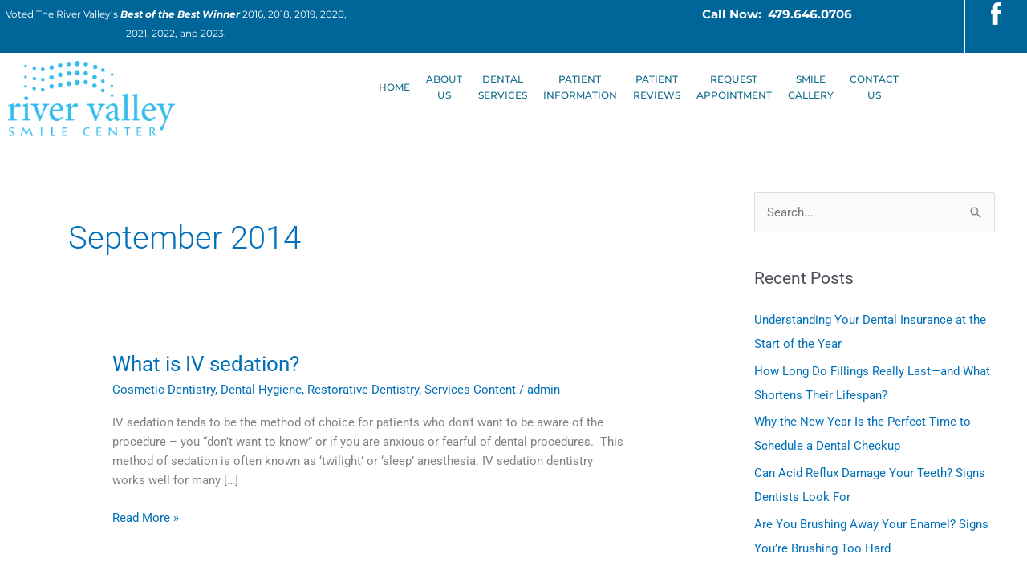

--- FILE ---
content_type: text/html; charset=UTF-8
request_url: https://rivervalleysmiles.com/2014/09/
body_size: 26118
content:
<!DOCTYPE html>
<html lang="en-US">
<head>
<meta charset="UTF-8">
<meta name="viewport" content="width=device-width, initial-scale=1">
	<link rel="profile" href="https://gmpg.org/xfn/11"> 
	<meta name='robots' content='noindex, follow' />

            <script data-no-defer="1" data-ezscrex="false" data-cfasync="false" data-pagespeed-no-defer data-cookieconsent="ignore">
                var ctPublicFunctions = {"_ajax_nonce":"e6af47570e","_rest_nonce":"67ad6bef94","_ajax_url":"\/wp-admin\/admin-ajax.php","_rest_url":"https:\/\/rivervalleysmiles.com\/wp-json\/","data__cookies_type":"none","data__ajax_type":"rest","data__bot_detector_enabled":0,"data__frontend_data_log_enabled":1,"cookiePrefix":"","wprocket_detected":false,"host_url":"rivervalleysmiles.com","text__ee_click_to_select":"Click to select the whole data","text__ee_original_email":"The complete one is","text__ee_got_it":"Got it","text__ee_blocked":"Blocked","text__ee_cannot_connect":"Cannot connect","text__ee_cannot_decode":"Can not decode email. Unknown reason","text__ee_email_decoder":"CleanTalk email decoder","text__ee_wait_for_decoding":"The magic is on the way!","text__ee_decoding_process":"Please wait a few seconds while we decode the contact data."}
            </script>
        
            <script data-no-defer="1" data-ezscrex="false" data-cfasync="false" data-pagespeed-no-defer data-cookieconsent="ignore">
                var ctPublic = {"_ajax_nonce":"e6af47570e","settings__forms__check_internal":0,"settings__forms__check_external":0,"settings__forms__force_protection":0,"settings__forms__search_test":1,"settings__forms__wc_add_to_cart":0,"settings__data__bot_detector_enabled":0,"settings__sfw__anti_crawler":0,"blog_home":"https:\/\/rivervalleysmiles.com\/","pixel__setting":"3","pixel__enabled":false,"pixel__url":"https:\/\/moderate1-v4.cleantalk.org\/pixel\/7f681651ae529a27f86875728ab7dc2a.gif","data__email_check_before_post":1,"data__email_check_exist_post":0,"data__cookies_type":"none","data__key_is_ok":true,"data__visible_fields_required":true,"wl_brandname":"Anti-Spam by CleanTalk","wl_brandname_short":"CleanTalk","ct_checkjs_key":1513242157,"emailEncoderPassKey":"cb2fbfa1da1f4588142e24db8ee7163a","bot_detector_forms_excluded":"W10=","advancedCacheExists":false,"varnishCacheExists":false,"wc_ajax_add_to_cart":false}
            </script>
        
	<!-- This site is optimized with the Yoast SEO plugin v26.7 - https://yoast.com/wordpress/plugins/seo/ -->
	<title>September 2014 - River Valley Smiles</title>
	<meta property="og:locale" content="en_US" />
	<meta property="og:type" content="website" />
	<meta property="og:title" content="September 2014 - River Valley Smiles" />
	<meta property="og:url" content="https://rivervalleysmiles.com/2014/09/" />
	<meta property="og:site_name" content="River Valley Smiles" />
	<meta name="twitter:card" content="summary_large_image" />
	<script type="application/ld+json" class="yoast-schema-graph">{"@context":"https://schema.org","@graph":[{"@type":"CollectionPage","@id":"https://rivervalleysmiles.com/2014/09/","url":"https://rivervalleysmiles.com/2014/09/","name":"September 2014 - River Valley Smiles","isPartOf":{"@id":"https://rivervalleysmiles.com/#website"},"breadcrumb":{"@id":"https://rivervalleysmiles.com/2014/09/#breadcrumb"},"inLanguage":"en-US"},{"@type":"BreadcrumbList","@id":"https://rivervalleysmiles.com/2014/09/#breadcrumb","itemListElement":[{"@type":"ListItem","position":1,"name":"Home","item":"https://rivervalleysmiles.com/"},{"@type":"ListItem","position":2,"name":"Archives for September 2014"}]},{"@type":"WebSite","@id":"https://rivervalleysmiles.com/#website","url":"https://rivervalleysmiles.com/","name":"River Valley Smiles","description":"","publisher":{"@id":"https://rivervalleysmiles.com/#organization"},"potentialAction":[{"@type":"SearchAction","target":{"@type":"EntryPoint","urlTemplate":"https://rivervalleysmiles.com/?s={search_term_string}"},"query-input":{"@type":"PropertyValueSpecification","valueRequired":true,"valueName":"search_term_string"}}],"inLanguage":"en-US"},{"@type":"Organization","@id":"https://rivervalleysmiles.com/#organization","name":"River Valley Smiles","url":"https://rivervalleysmiles.com/","logo":{"@type":"ImageObject","inLanguage":"en-US","@id":"https://rivervalleysmiles.com/#/schema/logo/image/","url":"https://rivervalleysmiles.com/wp-content/uploads/2019/08/RVSCLogo.png","contentUrl":"https://rivervalleysmiles.com/wp-content/uploads/2019/08/RVSCLogo.png","width":250,"height":113,"caption":"River Valley Smiles"},"image":{"@id":"https://rivervalleysmiles.com/#/schema/logo/image/"}}]}</script>
	<!-- / Yoast SEO plugin. -->


<link rel='dns-prefetch' href='//fonts.googleapis.com' />
<link rel="alternate" type="application/rss+xml" title="River Valley Smiles &raquo; Feed" href="https://rivervalleysmiles.com/feed/" />
<link rel="alternate" type="application/rss+xml" title="River Valley Smiles &raquo; Comments Feed" href="https://rivervalleysmiles.com/comments/feed/" />
<style id='wp-img-auto-sizes-contain-inline-css'>
img:is([sizes=auto i],[sizes^="auto," i]){contain-intrinsic-size:3000px 1500px}
/*# sourceURL=wp-img-auto-sizes-contain-inline-css */
</style>
<link rel='stylesheet' id='astra-theme-css-css' href='https://rivervalleysmiles.com/wp-content/themes/astra/assets/css/minified/style.min.css?ver=4.12.0' media='all' />
<style id='astra-theme-css-inline-css'>
.ast-no-sidebar .entry-content .alignfull {margin-left: calc( -50vw + 50%);margin-right: calc( -50vw + 50%);max-width: 100vw;width: 100vw;}.ast-no-sidebar .entry-content .alignwide {margin-left: calc(-41vw + 50%);margin-right: calc(-41vw + 50%);max-width: unset;width: unset;}.ast-no-sidebar .entry-content .alignfull .alignfull,.ast-no-sidebar .entry-content .alignfull .alignwide,.ast-no-sidebar .entry-content .alignwide .alignfull,.ast-no-sidebar .entry-content .alignwide .alignwide,.ast-no-sidebar .entry-content .wp-block-column .alignfull,.ast-no-sidebar .entry-content .wp-block-column .alignwide{width: 100%;margin-left: auto;margin-right: auto;}.wp-block-gallery,.blocks-gallery-grid {margin: 0;}.wp-block-separator {max-width: 100px;}.wp-block-separator.is-style-wide,.wp-block-separator.is-style-dots {max-width: none;}.entry-content .has-2-columns .wp-block-column:first-child {padding-right: 10px;}.entry-content .has-2-columns .wp-block-column:last-child {padding-left: 10px;}@media (max-width: 782px) {.entry-content .wp-block-columns .wp-block-column {flex-basis: 100%;}.entry-content .has-2-columns .wp-block-column:first-child {padding-right: 0;}.entry-content .has-2-columns .wp-block-column:last-child {padding-left: 0;}}body .entry-content .wp-block-latest-posts {margin-left: 0;}body .entry-content .wp-block-latest-posts li {list-style: none;}.ast-no-sidebar .ast-container .entry-content .wp-block-latest-posts {margin-left: 0;}.ast-header-break-point .entry-content .alignwide {margin-left: auto;margin-right: auto;}.entry-content .blocks-gallery-item img {margin-bottom: auto;}.wp-block-pullquote {border-top: 4px solid #555d66;border-bottom: 4px solid #555d66;color: #40464d;}:root{--ast-post-nav-space:0;--ast-container-default-xlg-padding:6.67em;--ast-container-default-lg-padding:5.67em;--ast-container-default-slg-padding:4.34em;--ast-container-default-md-padding:3.34em;--ast-container-default-sm-padding:6.67em;--ast-container-default-xs-padding:2.4em;--ast-container-default-xxs-padding:1.4em;--ast-code-block-background:#EEEEEE;--ast-comment-inputs-background:#FAFAFA;--ast-normal-container-width:1200px;--ast-narrow-container-width:750px;--ast-blog-title-font-weight:normal;--ast-blog-meta-weight:inherit;--ast-global-color-primary:var(--ast-global-color-5);--ast-global-color-secondary:var(--ast-global-color-4);--ast-global-color-alternate-background:var(--ast-global-color-7);--ast-global-color-subtle-background:var(--ast-global-color-6);--ast-bg-style-guide:var( --ast-global-color-secondary,--ast-global-color-5 );--ast-shadow-style-guide:0px 0px 4px 0 #00000057;--ast-global-dark-bg-style:#fff;--ast-global-dark-lfs:#fbfbfb;--ast-widget-bg-color:#fafafa;--ast-wc-container-head-bg-color:#fbfbfb;--ast-title-layout-bg:#eeeeee;--ast-search-border-color:#e7e7e7;--ast-lifter-hover-bg:#e6e6e6;--ast-gallery-block-color:#000;--srfm-color-input-label:var(--ast-global-color-2);}html{font-size:93.75%;}a,.page-title{color:var(--ast-global-color-0);}a:hover,a:focus{color:#1e99c6;}body,button,input,select,textarea,.ast-button,.ast-custom-button{font-family:-apple-system,BlinkMacSystemFont,Segoe UI,Roboto,Oxygen-Sans,Ubuntu,Cantarell,Helvetica Neue,sans-serif;font-weight:inherit;font-size:15px;font-size:1rem;line-height:var(--ast-body-line-height,1.65em);}blockquote{color:var(--ast-global-color-3);}.ast-site-identity .site-title a{color:var(--ast-global-color-2);}.site-title{font-size:35px;font-size:2.3333333333333rem;display:none;}.site-header .site-description{font-size:15px;font-size:1rem;display:none;}.entry-title{font-size:26px;font-size:1.7333333333333rem;}.archive .ast-article-post .ast-article-inner,.blog .ast-article-post .ast-article-inner,.archive .ast-article-post .ast-article-inner:hover,.blog .ast-article-post .ast-article-inner:hover{overflow:hidden;}h1,.entry-content :where(h1){font-size:40px;font-size:2.6666666666667rem;line-height:1.4em;}h2,.entry-content :where(h2){font-size:32px;font-size:2.1333333333333rem;line-height:1.3em;}h3,.entry-content :where(h3){font-size:26px;font-size:1.7333333333333rem;line-height:1.3em;}h4,.entry-content :where(h4){font-size:24px;font-size:1.6rem;line-height:1.2em;}h5,.entry-content :where(h5){font-size:20px;font-size:1.3333333333333rem;line-height:1.2em;}h6,.entry-content :where(h6){font-size:16px;font-size:1.0666666666667rem;line-height:1.25em;}::selection{background-color:var(--ast-global-color-0);color:#ffffff;}body,h1,h2,h3,h4,h5,h6,.entry-title a,.entry-content :where(h1,h2,h3,h4,h5,h6){color:var(--ast-global-color-3);}.tagcloud a:hover,.tagcloud a:focus,.tagcloud a.current-item{color:#ffffff;border-color:var(--ast-global-color-0);background-color:var(--ast-global-color-0);}input:focus,input[type="text"]:focus,input[type="email"]:focus,input[type="url"]:focus,input[type="password"]:focus,input[type="reset"]:focus,input[type="search"]:focus,textarea:focus{border-color:var(--ast-global-color-0);}input[type="radio"]:checked,input[type=reset],input[type="checkbox"]:checked,input[type="checkbox"]:hover:checked,input[type="checkbox"]:focus:checked,input[type=range]::-webkit-slider-thumb{border-color:var(--ast-global-color-0);background-color:var(--ast-global-color-0);box-shadow:none;}.site-footer a:hover + .post-count,.site-footer a:focus + .post-count{background:var(--ast-global-color-0);border-color:var(--ast-global-color-0);}.single .nav-links .nav-previous,.single .nav-links .nav-next{color:var(--ast-global-color-0);}.entry-meta,.entry-meta *{line-height:1.45;color:var(--ast-global-color-0);}.entry-meta a:not(.ast-button):hover,.entry-meta a:not(.ast-button):hover *,.entry-meta a:not(.ast-button):focus,.entry-meta a:not(.ast-button):focus *,.page-links > .page-link,.page-links .page-link:hover,.post-navigation a:hover{color:#1e99c6;}#cat option,.secondary .calendar_wrap thead a,.secondary .calendar_wrap thead a:visited{color:var(--ast-global-color-0);}.secondary .calendar_wrap #today,.ast-progress-val span{background:var(--ast-global-color-0);}.secondary a:hover + .post-count,.secondary a:focus + .post-count{background:var(--ast-global-color-0);border-color:var(--ast-global-color-0);}.calendar_wrap #today > a{color:#ffffff;}.page-links .page-link,.single .post-navigation a{color:var(--ast-global-color-0);}.ast-search-menu-icon .search-form button.search-submit{padding:0 4px;}.ast-search-menu-icon form.search-form{padding-right:0;}.ast-header-search .ast-search-menu-icon.ast-dropdown-active .search-form,.ast-header-search .ast-search-menu-icon.ast-dropdown-active .search-field:focus{transition:all 0.2s;}.search-form input.search-field:focus{outline:none;}.widget-title,.widget .wp-block-heading{font-size:21px;font-size:1.4rem;color:var(--ast-global-color-3);}#secondary,#secondary button,#secondary input,#secondary select,#secondary textarea{font-size:15px;font-size:1rem;}.ast-search-menu-icon.slide-search a:focus-visible:focus-visible,.astra-search-icon:focus-visible,#close:focus-visible,a:focus-visible,.ast-menu-toggle:focus-visible,.site .skip-link:focus-visible,.wp-block-loginout input:focus-visible,.wp-block-search.wp-block-search__button-inside .wp-block-search__inside-wrapper,.ast-header-navigation-arrow:focus-visible,.ast-orders-table__row .ast-orders-table__cell:focus-visible,a#ast-apply-coupon:focus-visible,#ast-apply-coupon:focus-visible,#close:focus-visible,.button.search-submit:focus-visible,#search_submit:focus,.normal-search:focus-visible,.ast-header-account-wrap:focus-visible,.astra-cart-drawer-close:focus,.ast-single-variation:focus,.ast-button:focus,.ast-builder-button-wrap:has(.ast-custom-button-link:focus),.ast-builder-button-wrap .ast-custom-button-link:focus{outline-style:dotted;outline-color:inherit;outline-width:thin;}input:focus,input[type="text"]:focus,input[type="email"]:focus,input[type="url"]:focus,input[type="password"]:focus,input[type="reset"]:focus,input[type="search"]:focus,input[type="number"]:focus,textarea:focus,.wp-block-search__input:focus,[data-section="section-header-mobile-trigger"] .ast-button-wrap .ast-mobile-menu-trigger-minimal:focus,.ast-mobile-popup-drawer.active .menu-toggle-close:focus,#ast-scroll-top:focus,#coupon_code:focus,#ast-coupon-code:focus{border-style:dotted;border-color:inherit;border-width:thin;}input{outline:none;}.main-header-menu .menu-link,.ast-header-custom-item a{color:var(--ast-global-color-3);}.main-header-menu .menu-item:hover > .menu-link,.main-header-menu .menu-item:hover > .ast-menu-toggle,.main-header-menu .ast-masthead-custom-menu-items a:hover,.main-header-menu .menu-item.focus > .menu-link,.main-header-menu .menu-item.focus > .ast-menu-toggle,.main-header-menu .current-menu-item > .menu-link,.main-header-menu .current-menu-ancestor > .menu-link,.main-header-menu .current-menu-item > .ast-menu-toggle,.main-header-menu .current-menu-ancestor > .ast-menu-toggle{color:var(--ast-global-color-0);}.header-main-layout-3 .ast-main-header-bar-alignment{margin-right:auto;}.header-main-layout-2 .site-header-section-left .ast-site-identity{text-align:left;}.ast-logo-title-inline .site-logo-img{padding-right:1em;}.site-logo-img img{ transition:all 0.2s linear;}body .ast-oembed-container *{position:absolute;top:0;width:100%;height:100%;left:0;}body .wp-block-embed-pocket-casts .ast-oembed-container *{position:unset;}.ast-header-break-point .ast-mobile-menu-buttons-minimal.menu-toggle{background:transparent;color:var(--ast-global-color-0);}.ast-header-break-point .ast-mobile-menu-buttons-outline.menu-toggle{background:transparent;border:1px solid var(--ast-global-color-0);color:var(--ast-global-color-0);}.ast-header-break-point .ast-mobile-menu-buttons-fill.menu-toggle{background:var(--ast-global-color-0);}.ast-single-post-featured-section + article {margin-top: 2em;}.site-content .ast-single-post-featured-section img {width: 100%;overflow: hidden;object-fit: cover;}.site > .ast-single-related-posts-container {margin-top: 0;}@media (min-width: 769px) {.ast-desktop .ast-container--narrow {max-width: var(--ast-narrow-container-width);margin: 0 auto;}}#secondary {margin: 4em 0 2.5em;word-break: break-word;line-height: 2;}#secondary li {margin-bottom: 0.25em;}#secondary li:last-child {margin-bottom: 0;}@media (max-width: 768px) {.js_active .ast-plain-container.ast-single-post #secondary {margin-top: 1.5em;}}.ast-separate-container.ast-two-container #secondary .widget {background-color: #fff;padding: 2em;margin-bottom: 2em;}@media (min-width: 993px) {.ast-left-sidebar #secondary {padding-right: 60px;}.ast-right-sidebar #secondary {padding-left: 60px;}}@media (max-width: 993px) {.ast-right-sidebar #secondary {padding-left: 30px;}.ast-left-sidebar #secondary {padding-right: 30px;}}.footer-adv .footer-adv-overlay{border-top-style:solid;border-top-color:#7a7a7a;}.wp-block-buttons.aligncenter{justify-content:center;}@media (max-width:782px){.entry-content .wp-block-columns .wp-block-column{margin-left:0px;}}.wp-block-image.aligncenter{margin-left:auto;margin-right:auto;}.wp-block-table.aligncenter{margin-left:auto;margin-right:auto;}.wp-block-buttons .wp-block-button.is-style-outline .wp-block-button__link.wp-element-button,.ast-outline-button,.wp-block-uagb-buttons-child .uagb-buttons-repeater.ast-outline-button{border-top-width:2px;border-right-width:2px;border-bottom-width:2px;border-left-width:2px;font-family:inherit;font-weight:inherit;line-height:1em;}.wp-block-button .wp-block-button__link.wp-element-button.is-style-outline:not(.has-background),.wp-block-button.is-style-outline>.wp-block-button__link.wp-element-button:not(.has-background),.ast-outline-button{background-color:transparent;}.entry-content[data-ast-blocks-layout] > figure{margin-bottom:1em;}.elementor-widget-container .elementor-loop-container .e-loop-item[data-elementor-type="loop-item"]{width:100%;}@media (max-width:768px){.ast-left-sidebar #content > .ast-container{display:flex;flex-direction:column-reverse;width:100%;}.ast-separate-container .ast-article-post,.ast-separate-container .ast-article-single{padding:1.5em 2.14em;}.ast-author-box img.avatar{margin:20px 0 0 0;}}@media (max-width:768px){#secondary.secondary{padding-top:0;}.ast-separate-container.ast-right-sidebar #secondary{padding-left:1em;padding-right:1em;}.ast-separate-container.ast-two-container #secondary{padding-left:0;padding-right:0;}.ast-page-builder-template .entry-header #secondary,.ast-page-builder-template #secondary{margin-top:1.5em;}}@media (max-width:768px){.ast-right-sidebar #primary{padding-right:0;}.ast-page-builder-template.ast-left-sidebar #secondary,.ast-page-builder-template.ast-right-sidebar #secondary{padding-right:20px;padding-left:20px;}.ast-right-sidebar #secondary,.ast-left-sidebar #primary{padding-left:0;}.ast-left-sidebar #secondary{padding-right:0;}}@media (min-width:769px){.ast-separate-container.ast-right-sidebar #primary,.ast-separate-container.ast-left-sidebar #primary{border:0;}.search-no-results.ast-separate-container #primary{margin-bottom:4em;}}@media (min-width:769px){.ast-right-sidebar #primary{border-right:1px solid var(--ast-border-color);}.ast-left-sidebar #primary{border-left:1px solid var(--ast-border-color);}.ast-right-sidebar #secondary{border-left:1px solid var(--ast-border-color);margin-left:-1px;}.ast-left-sidebar #secondary{border-right:1px solid var(--ast-border-color);margin-right:-1px;}.ast-separate-container.ast-two-container.ast-right-sidebar #secondary{padding-left:30px;padding-right:0;}.ast-separate-container.ast-two-container.ast-left-sidebar #secondary{padding-right:30px;padding-left:0;}.ast-separate-container.ast-right-sidebar #secondary,.ast-separate-container.ast-left-sidebar #secondary{border:0;margin-left:auto;margin-right:auto;}.ast-separate-container.ast-two-container #secondary .widget:last-child{margin-bottom:0;}}.menu-toggle,button,.ast-button,.ast-custom-button,.button,input#submit,input[type="button"],input[type="submit"],input[type="reset"]{color:#ffffff;border-color:var(--ast-global-color-0);background-color:var(--ast-global-color-0);padding-top:10px;padding-right:40px;padding-bottom:10px;padding-left:40px;font-family:inherit;font-weight:inherit;}button:focus,.menu-toggle:hover,button:hover,.ast-button:hover,.ast-custom-button:hover .button:hover,.ast-custom-button:hover,input[type=reset]:hover,input[type=reset]:focus,input#submit:hover,input#submit:focus,input[type="button"]:hover,input[type="button"]:focus,input[type="submit"]:hover,input[type="submit"]:focus{color:#ffffff;background-color:#1e99c6;border-color:#1e99c6;}@media (max-width:768px){.ast-mobile-header-stack .main-header-bar .ast-search-menu-icon{display:inline-block;}.ast-header-break-point.ast-header-custom-item-outside .ast-mobile-header-stack .main-header-bar .ast-search-icon{margin:0;}.ast-comment-avatar-wrap img{max-width:2.5em;}.ast-comment-meta{padding:0 1.8888em 1.3333em;}.ast-separate-container .ast-comment-list li.depth-1{padding:1.5em 2.14em;}.ast-separate-container .comment-respond{padding:2em 2.14em;}}@media (min-width:544px){.ast-container{max-width:100%;}}@media (max-width:544px){.ast-separate-container .ast-article-post,.ast-separate-container .ast-article-single,.ast-separate-container .comments-title,.ast-separate-container .ast-archive-description{padding:1.5em 1em;}.ast-separate-container #content .ast-container{padding-left:0.54em;padding-right:0.54em;}.ast-separate-container .ast-comment-list .bypostauthor{padding:.5em;}.ast-search-menu-icon.ast-dropdown-active .search-field{width:170px;}.ast-separate-container #secondary{padding-top:0;}.ast-separate-container.ast-two-container #secondary .widget{margin-bottom:1.5em;padding-left:1em;padding-right:1em;}.site-branding img,.site-header .site-logo-img .custom-logo-link img{max-width:100%;}} #ast-mobile-header .ast-site-header-cart-li a{pointer-events:none;}body,.ast-separate-container{background-color:#ffffff;}.ast-no-sidebar.ast-separate-container .entry-content .alignfull {margin-left: -6.67em;margin-right: -6.67em;width: auto;}@media (max-width: 1200px) {.ast-no-sidebar.ast-separate-container .entry-content .alignfull {margin-left: -2.4em;margin-right: -2.4em;}}@media (max-width: 768px) {.ast-no-sidebar.ast-separate-container .entry-content .alignfull {margin-left: -2.14em;margin-right: -2.14em;}}@media (max-width: 544px) {.ast-no-sidebar.ast-separate-container .entry-content .alignfull {margin-left: -1em;margin-right: -1em;}}.ast-no-sidebar.ast-separate-container .entry-content .alignwide {margin-left: -20px;margin-right: -20px;}.ast-no-sidebar.ast-separate-container .entry-content .wp-block-column .alignfull,.ast-no-sidebar.ast-separate-container .entry-content .wp-block-column .alignwide {margin-left: auto;margin-right: auto;width: 100%;}@media (max-width:768px){.site-title{display:none;}.site-header .site-description{display:none;}h1,.entry-content :where(h1){font-size:30px;}h2,.entry-content :where(h2){font-size:25px;}h3,.entry-content :where(h3){font-size:20px;}}@media (max-width:544px){.site-title{display:none;}.site-header .site-description{display:none;}h1,.entry-content :where(h1){font-size:30px;}h2,.entry-content :where(h2){font-size:25px;}h3,.entry-content :where(h3){font-size:20px;}}@media (max-width:768px){html{font-size:85.5%;}}@media (max-width:544px){html{font-size:85.5%;}}@media (min-width:769px){.ast-container{max-width:1240px;}}@font-face {font-family: "Astra";src: url(https://rivervalleysmiles.com/wp-content/themes/astra/assets/fonts/astra.woff) format("woff"),url(https://rivervalleysmiles.com/wp-content/themes/astra/assets/fonts/astra.ttf) format("truetype"),url(https://rivervalleysmiles.com/wp-content/themes/astra/assets/fonts/astra.svg#astra) format("svg");font-weight: normal;font-style: normal;font-display: fallback;}@media (max-width:921px) {.main-header-bar .main-header-bar-navigation{display:none;}}.ast-blog-layout-classic-grid .ast-article-inner{box-shadow:0px 6px 15px -2px rgba(16,24,40,0.05);}.ast-separate-container .ast-blog-layout-classic-grid .ast-article-inner,.ast-plain-container .ast-blog-layout-classic-grid .ast-article-inner{height:100%;}.ast-blog-layout-6-grid .ast-blog-featured-section:before { content: ""; }.cat-links.badge a,.tags-links.badge a {padding: 4px 8px;border-radius: 3px;font-weight: 400;}.cat-links.underline a,.tags-links.underline a{text-decoration: underline;}.ast-desktop .main-header-menu.submenu-with-border .sub-menu,.ast-desktop .main-header-menu.submenu-with-border .astra-full-megamenu-wrapper{border-color:var(--ast-global-color-0);}.ast-desktop .main-header-menu.submenu-with-border .sub-menu{border-top-width:2px;border-style:solid;}.ast-desktop .main-header-menu.submenu-with-border .sub-menu .sub-menu{top:-2px;}.ast-desktop .main-header-menu.submenu-with-border .sub-menu .menu-link,.ast-desktop .main-header-menu.submenu-with-border .children .menu-link{border-bottom-width:0px;border-style:solid;border-color:#eaeaea;}@media (min-width:769px){.main-header-menu .sub-menu .menu-item.ast-left-align-sub-menu:hover > .sub-menu,.main-header-menu .sub-menu .menu-item.ast-left-align-sub-menu.focus > .sub-menu{margin-left:-0px;}}.ast-small-footer{border-top-style:solid;border-top-width:1px;border-top-color:#7a7a7a;}.ast-small-footer-wrap{text-align:center;}.site .comments-area{padding-bottom:3em;}.ast-header-break-point.ast-header-custom-item-inside .main-header-bar .main-header-bar-navigation .ast-search-icon {display: none;}.ast-header-break-point.ast-header-custom-item-inside .main-header-bar .ast-search-menu-icon .search-form {padding: 0;display: block;overflow: hidden;}.ast-header-break-point .ast-header-custom-item .widget:last-child {margin-bottom: 1em;}.ast-header-custom-item .widget {margin: 0.5em;display: inline-block;vertical-align: middle;}.ast-header-custom-item .widget p {margin-bottom: 0;}.ast-header-custom-item .widget li {width: auto;}.ast-header-custom-item-inside .button-custom-menu-item .menu-link {display: none;}.ast-header-custom-item-inside.ast-header-break-point .button-custom-menu-item .ast-custom-button-link {display: none;}.ast-header-custom-item-inside.ast-header-break-point .button-custom-menu-item .menu-link {display: block;}.ast-header-break-point.ast-header-custom-item-outside .main-header-bar .ast-search-icon {margin-right: 1em;}.ast-header-break-point.ast-header-custom-item-inside .main-header-bar .ast-search-menu-icon .search-field,.ast-header-break-point.ast-header-custom-item-inside .main-header-bar .ast-search-menu-icon.ast-inline-search .search-field {width: 100%;padding-right: 5.5em;}.ast-header-break-point.ast-header-custom-item-inside .main-header-bar .ast-search-menu-icon .search-submit {display: block;position: absolute;height: 100%;top: 0;right: 0;padding: 0 1em;border-radius: 0;}.ast-header-break-point .ast-header-custom-item .ast-masthead-custom-menu-items {padding-left: 20px;padding-right: 20px;margin-bottom: 1em;margin-top: 1em;}.ast-header-custom-item-inside.ast-header-break-point .button-custom-menu-item {padding-left: 0;padding-right: 0;margin-top: 0;margin-bottom: 0;}.astra-icon-down_arrow::after {content: "\e900";font-family: Astra;}.astra-icon-close::after {content: "\e5cd";font-family: Astra;}.astra-icon-drag_handle::after {content: "\e25d";font-family: Astra;}.astra-icon-format_align_justify::after {content: "\e235";font-family: Astra;}.astra-icon-menu::after {content: "\e5d2";font-family: Astra;}.astra-icon-reorder::after {content: "\e8fe";font-family: Astra;}.astra-icon-search::after {content: "\e8b6";font-family: Astra;}.astra-icon-zoom_in::after {content: "\e56b";font-family: Astra;}.astra-icon-check-circle::after {content: "\e901";font-family: Astra;}.astra-icon-shopping-cart::after {content: "\f07a";font-family: Astra;}.astra-icon-shopping-bag::after {content: "\f290";font-family: Astra;}.astra-icon-shopping-basket::after {content: "\f291";font-family: Astra;}.astra-icon-circle-o::after {content: "\e903";font-family: Astra;}.astra-icon-certificate::after {content: "\e902";font-family: Astra;}blockquote {padding: 1.2em;}:root .has-ast-global-color-0-color{color:var(--ast-global-color-0);}:root .has-ast-global-color-0-background-color{background-color:var(--ast-global-color-0);}:root .wp-block-button .has-ast-global-color-0-color{color:var(--ast-global-color-0);}:root .wp-block-button .has-ast-global-color-0-background-color{background-color:var(--ast-global-color-0);}:root .has-ast-global-color-1-color{color:var(--ast-global-color-1);}:root .has-ast-global-color-1-background-color{background-color:var(--ast-global-color-1);}:root .wp-block-button .has-ast-global-color-1-color{color:var(--ast-global-color-1);}:root .wp-block-button .has-ast-global-color-1-background-color{background-color:var(--ast-global-color-1);}:root .has-ast-global-color-2-color{color:var(--ast-global-color-2);}:root .has-ast-global-color-2-background-color{background-color:var(--ast-global-color-2);}:root .wp-block-button .has-ast-global-color-2-color{color:var(--ast-global-color-2);}:root .wp-block-button .has-ast-global-color-2-background-color{background-color:var(--ast-global-color-2);}:root .has-ast-global-color-3-color{color:var(--ast-global-color-3);}:root .has-ast-global-color-3-background-color{background-color:var(--ast-global-color-3);}:root .wp-block-button .has-ast-global-color-3-color{color:var(--ast-global-color-3);}:root .wp-block-button .has-ast-global-color-3-background-color{background-color:var(--ast-global-color-3);}:root .has-ast-global-color-4-color{color:var(--ast-global-color-4);}:root .has-ast-global-color-4-background-color{background-color:var(--ast-global-color-4);}:root .wp-block-button .has-ast-global-color-4-color{color:var(--ast-global-color-4);}:root .wp-block-button .has-ast-global-color-4-background-color{background-color:var(--ast-global-color-4);}:root .has-ast-global-color-5-color{color:var(--ast-global-color-5);}:root .has-ast-global-color-5-background-color{background-color:var(--ast-global-color-5);}:root .wp-block-button .has-ast-global-color-5-color{color:var(--ast-global-color-5);}:root .wp-block-button .has-ast-global-color-5-background-color{background-color:var(--ast-global-color-5);}:root .has-ast-global-color-6-color{color:var(--ast-global-color-6);}:root .has-ast-global-color-6-background-color{background-color:var(--ast-global-color-6);}:root .wp-block-button .has-ast-global-color-6-color{color:var(--ast-global-color-6);}:root .wp-block-button .has-ast-global-color-6-background-color{background-color:var(--ast-global-color-6);}:root .has-ast-global-color-7-color{color:var(--ast-global-color-7);}:root .has-ast-global-color-7-background-color{background-color:var(--ast-global-color-7);}:root .wp-block-button .has-ast-global-color-7-color{color:var(--ast-global-color-7);}:root .wp-block-button .has-ast-global-color-7-background-color{background-color:var(--ast-global-color-7);}:root .has-ast-global-color-8-color{color:var(--ast-global-color-8);}:root .has-ast-global-color-8-background-color{background-color:var(--ast-global-color-8);}:root .wp-block-button .has-ast-global-color-8-color{color:var(--ast-global-color-8);}:root .wp-block-button .has-ast-global-color-8-background-color{background-color:var(--ast-global-color-8);}:root{--ast-global-color-0:#0170B9;--ast-global-color-1:#3a3a3a;--ast-global-color-2:#3a3a3a;--ast-global-color-3:#4B4F58;--ast-global-color-4:#F5F5F5;--ast-global-color-5:#FFFFFF;--ast-global-color-6:#E5E5E5;--ast-global-color-7:#424242;--ast-global-color-8:#000000;}:root {--ast-border-color : #dddddd;}.ast-archive-entry-banner {-js-display: flex;display: flex;flex-direction: column;justify-content: center;text-align: center;position: relative;background: var(--ast-title-layout-bg);}.ast-archive-entry-banner[data-banner-width-type="custom"] {margin: 0 auto;width: 100%;}.ast-archive-entry-banner[data-banner-layout="layout-1"] {background: inherit;padding: 20px 0;text-align: left;}body.archive .ast-archive-description{max-width:1200px;width:100%;text-align:left;padding-top:3em;padding-right:3em;padding-bottom:3em;padding-left:3em;}body.archive .ast-archive-description .ast-archive-title,body.archive .ast-archive-description .ast-archive-title *{font-size:40px;font-size:2.6666666666667rem;}body.archive .ast-archive-description > *:not(:last-child){margin-bottom:10px;}@media (max-width:768px){body.archive .ast-archive-description{text-align:left;}}@media (max-width:544px){body.archive .ast-archive-description{text-align:left;}}.ast-breadcrumbs .trail-browse,.ast-breadcrumbs .trail-items,.ast-breadcrumbs .trail-items li{display:inline-block;margin:0;padding:0;border:none;background:inherit;text-indent:0;text-decoration:none;}.ast-breadcrumbs .trail-browse{font-size:inherit;font-style:inherit;font-weight:inherit;color:inherit;}.ast-breadcrumbs .trail-items{list-style:none;}.trail-items li::after{padding:0 0.3em;content:"\00bb";}.trail-items li:last-of-type::after{display:none;}h1,h2,h3,h4,h5,h6,.entry-content :where(h1,h2,h3,h4,h5,h6){color:var(--ast-global-color-2);}.elementor-posts-container [CLASS*="ast-width-"]{width:100%;}.elementor-template-full-width .ast-container{display:block;}.elementor-screen-only,.screen-reader-text,.screen-reader-text span,.ui-helper-hidden-accessible{top:0 !important;}@media (max-width:544px){.elementor-element .elementor-wc-products .woocommerce[class*="columns-"] ul.products li.product{width:auto;margin:0;}.elementor-element .woocommerce .woocommerce-result-count{float:none;}}.ast-header-break-point .main-header-bar{border-bottom-width:1px;}@media (min-width:769px){.main-header-bar{border-bottom-width:1px;}}@media (min-width:769px){#primary{width:70%;}#secondary{width:30%;}}.main-header-menu .menu-item, #astra-footer-menu .menu-item, .main-header-bar .ast-masthead-custom-menu-items{-js-display:flex;display:flex;-webkit-box-pack:center;-webkit-justify-content:center;-moz-box-pack:center;-ms-flex-pack:center;justify-content:center;-webkit-box-orient:vertical;-webkit-box-direction:normal;-webkit-flex-direction:column;-moz-box-orient:vertical;-moz-box-direction:normal;-ms-flex-direction:column;flex-direction:column;}.main-header-menu > .menu-item > .menu-link, #astra-footer-menu > .menu-item > .menu-link{height:100%;-webkit-box-align:center;-webkit-align-items:center;-moz-box-align:center;-ms-flex-align:center;align-items:center;-js-display:flex;display:flex;}.ast-primary-menu-disabled .main-header-bar .ast-masthead-custom-menu-items{flex:unset;}.header-main-layout-1 .ast-flex.main-header-container, .header-main-layout-3 .ast-flex.main-header-container{-webkit-align-content:center;-ms-flex-line-pack:center;align-content:center;-webkit-box-align:center;-webkit-align-items:center;-moz-box-align:center;-ms-flex-align:center;align-items:center;}.main-header-menu .sub-menu .menu-item.menu-item-has-children > .menu-link:after{position:absolute;right:1em;top:50%;transform:translate(0,-50%) rotate(270deg);}.ast-header-break-point .main-header-bar .main-header-bar-navigation .page_item_has_children > .ast-menu-toggle::before, .ast-header-break-point .main-header-bar .main-header-bar-navigation .menu-item-has-children > .ast-menu-toggle::before, .ast-mobile-popup-drawer .main-header-bar-navigation .menu-item-has-children>.ast-menu-toggle::before, .ast-header-break-point .ast-mobile-header-wrap .main-header-bar-navigation .menu-item-has-children > .ast-menu-toggle::before{font-weight:bold;content:"\e900";font-family:Astra;text-decoration:inherit;display:inline-block;}.ast-header-break-point .main-navigation ul.sub-menu .menu-item .menu-link:before{content:"\e900";font-family:Astra;font-size:.65em;text-decoration:inherit;display:inline-block;transform:translate(0, -2px) rotateZ(270deg);margin-right:5px;}.widget_search .search-form:after{font-family:Astra;font-size:1.2em;font-weight:normal;content:"\e8b6";position:absolute;top:50%;right:15px;transform:translate(0, -50%);}.astra-search-icon::before{content:"\e8b6";font-family:Astra;font-style:normal;font-weight:normal;text-decoration:inherit;text-align:center;-webkit-font-smoothing:antialiased;-moz-osx-font-smoothing:grayscale;z-index:3;}.main-header-bar .main-header-bar-navigation .page_item_has_children > a:after, .main-header-bar .main-header-bar-navigation .menu-item-has-children > a:after, .menu-item-has-children .ast-header-navigation-arrow:after{content:"\e900";display:inline-block;font-family:Astra;font-size:.6rem;font-weight:bold;text-rendering:auto;-webkit-font-smoothing:antialiased;-moz-osx-font-smoothing:grayscale;margin-left:10px;line-height:normal;}.menu-item-has-children .sub-menu .ast-header-navigation-arrow:after{margin-left:0;}.ast-mobile-popup-drawer .main-header-bar-navigation .ast-submenu-expanded>.ast-menu-toggle::before{transform:rotateX(180deg);}.ast-header-break-point .main-header-bar-navigation .menu-item-has-children > .menu-link:after{display:none;}@media (min-width:769px){.ast-builder-menu .main-navigation > ul > li:last-child a{margin-right:0;}}.ast-separate-container .ast-article-inner{background-color:transparent;background-image:none;}.ast-separate-container .ast-article-post{background-color:var(--ast-global-color-5);}@media (max-width:768px){.ast-separate-container .ast-article-post{background-color:var(--ast-global-color-5);}}@media (max-width:544px){.ast-separate-container .ast-article-post{background-color:var(--ast-global-color-5);}}.ast-separate-container .ast-article-single:not(.ast-related-post), .ast-separate-container .error-404, .ast-separate-container .no-results, .single.ast-separate-container  .ast-author-meta, .ast-separate-container .related-posts-title-wrapper, .ast-separate-container .comments-count-wrapper, .ast-box-layout.ast-plain-container .site-content, .ast-padded-layout.ast-plain-container .site-content, .ast-separate-container .ast-archive-description, .ast-separate-container .comments-area .comment-respond, .ast-separate-container .comments-area .ast-comment-list li, .ast-separate-container .comments-area .comments-title{background-color:var(--ast-global-color-5);}@media (max-width:768px){.ast-separate-container .ast-article-single:not(.ast-related-post), .ast-separate-container .error-404, .ast-separate-container .no-results, .single.ast-separate-container  .ast-author-meta, .ast-separate-container .related-posts-title-wrapper, .ast-separate-container .comments-count-wrapper, .ast-box-layout.ast-plain-container .site-content, .ast-padded-layout.ast-plain-container .site-content, .ast-separate-container .ast-archive-description{background-color:var(--ast-global-color-5);}}@media (max-width:544px){.ast-separate-container .ast-article-single:not(.ast-related-post), .ast-separate-container .error-404, .ast-separate-container .no-results, .single.ast-separate-container  .ast-author-meta, .ast-separate-container .related-posts-title-wrapper, .ast-separate-container .comments-count-wrapper, .ast-box-layout.ast-plain-container .site-content, .ast-padded-layout.ast-plain-container .site-content, .ast-separate-container .ast-archive-description{background-color:var(--ast-global-color-5);}}.ast-separate-container.ast-two-container #secondary .widget{background-color:var(--ast-global-color-5);}@media (max-width:768px){.ast-separate-container.ast-two-container #secondary .widget{background-color:var(--ast-global-color-5);}}@media (max-width:544px){.ast-separate-container.ast-two-container #secondary .widget{background-color:var(--ast-global-color-5);}}:root{--e-global-color-astglobalcolor0:#0170B9;--e-global-color-astglobalcolor1:#3a3a3a;--e-global-color-astglobalcolor2:#3a3a3a;--e-global-color-astglobalcolor3:#4B4F58;--e-global-color-astglobalcolor4:#F5F5F5;--e-global-color-astglobalcolor5:#FFFFFF;--e-global-color-astglobalcolor6:#E5E5E5;--e-global-color-astglobalcolor7:#424242;--e-global-color-astglobalcolor8:#000000;}
/*# sourceURL=astra-theme-css-inline-css */
</style>
<style id='wp-emoji-styles-inline-css'>

	img.wp-smiley, img.emoji {
		display: inline !important;
		border: none !important;
		box-shadow: none !important;
		height: 1em !important;
		width: 1em !important;
		margin: 0 0.07em !important;
		vertical-align: -0.1em !important;
		background: none !important;
		padding: 0 !important;
	}
/*# sourceURL=wp-emoji-styles-inline-css */
</style>
<link rel='stylesheet' id='wp-block-library-css' href='https://rivervalleysmiles.com/wp-includes/css/dist/block-library/style.min.css?ver=6.9' media='all' />
<style id='global-styles-inline-css'>
:root{--wp--preset--aspect-ratio--square: 1;--wp--preset--aspect-ratio--4-3: 4/3;--wp--preset--aspect-ratio--3-4: 3/4;--wp--preset--aspect-ratio--3-2: 3/2;--wp--preset--aspect-ratio--2-3: 2/3;--wp--preset--aspect-ratio--16-9: 16/9;--wp--preset--aspect-ratio--9-16: 9/16;--wp--preset--color--black: #000000;--wp--preset--color--cyan-bluish-gray: #abb8c3;--wp--preset--color--white: #ffffff;--wp--preset--color--pale-pink: #f78da7;--wp--preset--color--vivid-red: #cf2e2e;--wp--preset--color--luminous-vivid-orange: #ff6900;--wp--preset--color--luminous-vivid-amber: #fcb900;--wp--preset--color--light-green-cyan: #7bdcb5;--wp--preset--color--vivid-green-cyan: #00d084;--wp--preset--color--pale-cyan-blue: #8ed1fc;--wp--preset--color--vivid-cyan-blue: #0693e3;--wp--preset--color--vivid-purple: #9b51e0;--wp--preset--color--ast-global-color-0: var(--ast-global-color-0);--wp--preset--color--ast-global-color-1: var(--ast-global-color-1);--wp--preset--color--ast-global-color-2: var(--ast-global-color-2);--wp--preset--color--ast-global-color-3: var(--ast-global-color-3);--wp--preset--color--ast-global-color-4: var(--ast-global-color-4);--wp--preset--color--ast-global-color-5: var(--ast-global-color-5);--wp--preset--color--ast-global-color-6: var(--ast-global-color-6);--wp--preset--color--ast-global-color-7: var(--ast-global-color-7);--wp--preset--color--ast-global-color-8: var(--ast-global-color-8);--wp--preset--gradient--vivid-cyan-blue-to-vivid-purple: linear-gradient(135deg,rgb(6,147,227) 0%,rgb(155,81,224) 100%);--wp--preset--gradient--light-green-cyan-to-vivid-green-cyan: linear-gradient(135deg,rgb(122,220,180) 0%,rgb(0,208,130) 100%);--wp--preset--gradient--luminous-vivid-amber-to-luminous-vivid-orange: linear-gradient(135deg,rgb(252,185,0) 0%,rgb(255,105,0) 100%);--wp--preset--gradient--luminous-vivid-orange-to-vivid-red: linear-gradient(135deg,rgb(255,105,0) 0%,rgb(207,46,46) 100%);--wp--preset--gradient--very-light-gray-to-cyan-bluish-gray: linear-gradient(135deg,rgb(238,238,238) 0%,rgb(169,184,195) 100%);--wp--preset--gradient--cool-to-warm-spectrum: linear-gradient(135deg,rgb(74,234,220) 0%,rgb(151,120,209) 20%,rgb(207,42,186) 40%,rgb(238,44,130) 60%,rgb(251,105,98) 80%,rgb(254,248,76) 100%);--wp--preset--gradient--blush-light-purple: linear-gradient(135deg,rgb(255,206,236) 0%,rgb(152,150,240) 100%);--wp--preset--gradient--blush-bordeaux: linear-gradient(135deg,rgb(254,205,165) 0%,rgb(254,45,45) 50%,rgb(107,0,62) 100%);--wp--preset--gradient--luminous-dusk: linear-gradient(135deg,rgb(255,203,112) 0%,rgb(199,81,192) 50%,rgb(65,88,208) 100%);--wp--preset--gradient--pale-ocean: linear-gradient(135deg,rgb(255,245,203) 0%,rgb(182,227,212) 50%,rgb(51,167,181) 100%);--wp--preset--gradient--electric-grass: linear-gradient(135deg,rgb(202,248,128) 0%,rgb(113,206,126) 100%);--wp--preset--gradient--midnight: linear-gradient(135deg,rgb(2,3,129) 0%,rgb(40,116,252) 100%);--wp--preset--font-size--small: 13px;--wp--preset--font-size--medium: 20px;--wp--preset--font-size--large: 36px;--wp--preset--font-size--x-large: 42px;--wp--preset--spacing--20: 0.44rem;--wp--preset--spacing--30: 0.67rem;--wp--preset--spacing--40: 1rem;--wp--preset--spacing--50: 1.5rem;--wp--preset--spacing--60: 2.25rem;--wp--preset--spacing--70: 3.38rem;--wp--preset--spacing--80: 5.06rem;--wp--preset--shadow--natural: 6px 6px 9px rgba(0, 0, 0, 0.2);--wp--preset--shadow--deep: 12px 12px 50px rgba(0, 0, 0, 0.4);--wp--preset--shadow--sharp: 6px 6px 0px rgba(0, 0, 0, 0.2);--wp--preset--shadow--outlined: 6px 6px 0px -3px rgb(255, 255, 255), 6px 6px rgb(0, 0, 0);--wp--preset--shadow--crisp: 6px 6px 0px rgb(0, 0, 0);}:root { --wp--style--global--content-size: var(--wp--custom--ast-content-width-size);--wp--style--global--wide-size: var(--wp--custom--ast-wide-width-size); }:where(body) { margin: 0; }.wp-site-blocks > .alignleft { float: left; margin-right: 2em; }.wp-site-blocks > .alignright { float: right; margin-left: 2em; }.wp-site-blocks > .aligncenter { justify-content: center; margin-left: auto; margin-right: auto; }:where(.wp-site-blocks) > * { margin-block-start: 24px; margin-block-end: 0; }:where(.wp-site-blocks) > :first-child { margin-block-start: 0; }:where(.wp-site-blocks) > :last-child { margin-block-end: 0; }:root { --wp--style--block-gap: 24px; }:root :where(.is-layout-flow) > :first-child{margin-block-start: 0;}:root :where(.is-layout-flow) > :last-child{margin-block-end: 0;}:root :where(.is-layout-flow) > *{margin-block-start: 24px;margin-block-end: 0;}:root :where(.is-layout-constrained) > :first-child{margin-block-start: 0;}:root :where(.is-layout-constrained) > :last-child{margin-block-end: 0;}:root :where(.is-layout-constrained) > *{margin-block-start: 24px;margin-block-end: 0;}:root :where(.is-layout-flex){gap: 24px;}:root :where(.is-layout-grid){gap: 24px;}.is-layout-flow > .alignleft{float: left;margin-inline-start: 0;margin-inline-end: 2em;}.is-layout-flow > .alignright{float: right;margin-inline-start: 2em;margin-inline-end: 0;}.is-layout-flow > .aligncenter{margin-left: auto !important;margin-right: auto !important;}.is-layout-constrained > .alignleft{float: left;margin-inline-start: 0;margin-inline-end: 2em;}.is-layout-constrained > .alignright{float: right;margin-inline-start: 2em;margin-inline-end: 0;}.is-layout-constrained > .aligncenter{margin-left: auto !important;margin-right: auto !important;}.is-layout-constrained > :where(:not(.alignleft):not(.alignright):not(.alignfull)){max-width: var(--wp--style--global--content-size);margin-left: auto !important;margin-right: auto !important;}.is-layout-constrained > .alignwide{max-width: var(--wp--style--global--wide-size);}body .is-layout-flex{display: flex;}.is-layout-flex{flex-wrap: wrap;align-items: center;}.is-layout-flex > :is(*, div){margin: 0;}body .is-layout-grid{display: grid;}.is-layout-grid > :is(*, div){margin: 0;}body{padding-top: 0px;padding-right: 0px;padding-bottom: 0px;padding-left: 0px;}a:where(:not(.wp-element-button)){text-decoration: none;}:root :where(.wp-element-button, .wp-block-button__link){background-color: #32373c;border-width: 0;color: #fff;font-family: inherit;font-size: inherit;font-style: inherit;font-weight: inherit;letter-spacing: inherit;line-height: inherit;padding-top: calc(0.667em + 2px);padding-right: calc(1.333em + 2px);padding-bottom: calc(0.667em + 2px);padding-left: calc(1.333em + 2px);text-decoration: none;text-transform: inherit;}.has-black-color{color: var(--wp--preset--color--black) !important;}.has-cyan-bluish-gray-color{color: var(--wp--preset--color--cyan-bluish-gray) !important;}.has-white-color{color: var(--wp--preset--color--white) !important;}.has-pale-pink-color{color: var(--wp--preset--color--pale-pink) !important;}.has-vivid-red-color{color: var(--wp--preset--color--vivid-red) !important;}.has-luminous-vivid-orange-color{color: var(--wp--preset--color--luminous-vivid-orange) !important;}.has-luminous-vivid-amber-color{color: var(--wp--preset--color--luminous-vivid-amber) !important;}.has-light-green-cyan-color{color: var(--wp--preset--color--light-green-cyan) !important;}.has-vivid-green-cyan-color{color: var(--wp--preset--color--vivid-green-cyan) !important;}.has-pale-cyan-blue-color{color: var(--wp--preset--color--pale-cyan-blue) !important;}.has-vivid-cyan-blue-color{color: var(--wp--preset--color--vivid-cyan-blue) !important;}.has-vivid-purple-color{color: var(--wp--preset--color--vivid-purple) !important;}.has-ast-global-color-0-color{color: var(--wp--preset--color--ast-global-color-0) !important;}.has-ast-global-color-1-color{color: var(--wp--preset--color--ast-global-color-1) !important;}.has-ast-global-color-2-color{color: var(--wp--preset--color--ast-global-color-2) !important;}.has-ast-global-color-3-color{color: var(--wp--preset--color--ast-global-color-3) !important;}.has-ast-global-color-4-color{color: var(--wp--preset--color--ast-global-color-4) !important;}.has-ast-global-color-5-color{color: var(--wp--preset--color--ast-global-color-5) !important;}.has-ast-global-color-6-color{color: var(--wp--preset--color--ast-global-color-6) !important;}.has-ast-global-color-7-color{color: var(--wp--preset--color--ast-global-color-7) !important;}.has-ast-global-color-8-color{color: var(--wp--preset--color--ast-global-color-8) !important;}.has-black-background-color{background-color: var(--wp--preset--color--black) !important;}.has-cyan-bluish-gray-background-color{background-color: var(--wp--preset--color--cyan-bluish-gray) !important;}.has-white-background-color{background-color: var(--wp--preset--color--white) !important;}.has-pale-pink-background-color{background-color: var(--wp--preset--color--pale-pink) !important;}.has-vivid-red-background-color{background-color: var(--wp--preset--color--vivid-red) !important;}.has-luminous-vivid-orange-background-color{background-color: var(--wp--preset--color--luminous-vivid-orange) !important;}.has-luminous-vivid-amber-background-color{background-color: var(--wp--preset--color--luminous-vivid-amber) !important;}.has-light-green-cyan-background-color{background-color: var(--wp--preset--color--light-green-cyan) !important;}.has-vivid-green-cyan-background-color{background-color: var(--wp--preset--color--vivid-green-cyan) !important;}.has-pale-cyan-blue-background-color{background-color: var(--wp--preset--color--pale-cyan-blue) !important;}.has-vivid-cyan-blue-background-color{background-color: var(--wp--preset--color--vivid-cyan-blue) !important;}.has-vivid-purple-background-color{background-color: var(--wp--preset--color--vivid-purple) !important;}.has-ast-global-color-0-background-color{background-color: var(--wp--preset--color--ast-global-color-0) !important;}.has-ast-global-color-1-background-color{background-color: var(--wp--preset--color--ast-global-color-1) !important;}.has-ast-global-color-2-background-color{background-color: var(--wp--preset--color--ast-global-color-2) !important;}.has-ast-global-color-3-background-color{background-color: var(--wp--preset--color--ast-global-color-3) !important;}.has-ast-global-color-4-background-color{background-color: var(--wp--preset--color--ast-global-color-4) !important;}.has-ast-global-color-5-background-color{background-color: var(--wp--preset--color--ast-global-color-5) !important;}.has-ast-global-color-6-background-color{background-color: var(--wp--preset--color--ast-global-color-6) !important;}.has-ast-global-color-7-background-color{background-color: var(--wp--preset--color--ast-global-color-7) !important;}.has-ast-global-color-8-background-color{background-color: var(--wp--preset--color--ast-global-color-8) !important;}.has-black-border-color{border-color: var(--wp--preset--color--black) !important;}.has-cyan-bluish-gray-border-color{border-color: var(--wp--preset--color--cyan-bluish-gray) !important;}.has-white-border-color{border-color: var(--wp--preset--color--white) !important;}.has-pale-pink-border-color{border-color: var(--wp--preset--color--pale-pink) !important;}.has-vivid-red-border-color{border-color: var(--wp--preset--color--vivid-red) !important;}.has-luminous-vivid-orange-border-color{border-color: var(--wp--preset--color--luminous-vivid-orange) !important;}.has-luminous-vivid-amber-border-color{border-color: var(--wp--preset--color--luminous-vivid-amber) !important;}.has-light-green-cyan-border-color{border-color: var(--wp--preset--color--light-green-cyan) !important;}.has-vivid-green-cyan-border-color{border-color: var(--wp--preset--color--vivid-green-cyan) !important;}.has-pale-cyan-blue-border-color{border-color: var(--wp--preset--color--pale-cyan-blue) !important;}.has-vivid-cyan-blue-border-color{border-color: var(--wp--preset--color--vivid-cyan-blue) !important;}.has-vivid-purple-border-color{border-color: var(--wp--preset--color--vivid-purple) !important;}.has-ast-global-color-0-border-color{border-color: var(--wp--preset--color--ast-global-color-0) !important;}.has-ast-global-color-1-border-color{border-color: var(--wp--preset--color--ast-global-color-1) !important;}.has-ast-global-color-2-border-color{border-color: var(--wp--preset--color--ast-global-color-2) !important;}.has-ast-global-color-3-border-color{border-color: var(--wp--preset--color--ast-global-color-3) !important;}.has-ast-global-color-4-border-color{border-color: var(--wp--preset--color--ast-global-color-4) !important;}.has-ast-global-color-5-border-color{border-color: var(--wp--preset--color--ast-global-color-5) !important;}.has-ast-global-color-6-border-color{border-color: var(--wp--preset--color--ast-global-color-6) !important;}.has-ast-global-color-7-border-color{border-color: var(--wp--preset--color--ast-global-color-7) !important;}.has-ast-global-color-8-border-color{border-color: var(--wp--preset--color--ast-global-color-8) !important;}.has-vivid-cyan-blue-to-vivid-purple-gradient-background{background: var(--wp--preset--gradient--vivid-cyan-blue-to-vivid-purple) !important;}.has-light-green-cyan-to-vivid-green-cyan-gradient-background{background: var(--wp--preset--gradient--light-green-cyan-to-vivid-green-cyan) !important;}.has-luminous-vivid-amber-to-luminous-vivid-orange-gradient-background{background: var(--wp--preset--gradient--luminous-vivid-amber-to-luminous-vivid-orange) !important;}.has-luminous-vivid-orange-to-vivid-red-gradient-background{background: var(--wp--preset--gradient--luminous-vivid-orange-to-vivid-red) !important;}.has-very-light-gray-to-cyan-bluish-gray-gradient-background{background: var(--wp--preset--gradient--very-light-gray-to-cyan-bluish-gray) !important;}.has-cool-to-warm-spectrum-gradient-background{background: var(--wp--preset--gradient--cool-to-warm-spectrum) !important;}.has-blush-light-purple-gradient-background{background: var(--wp--preset--gradient--blush-light-purple) !important;}.has-blush-bordeaux-gradient-background{background: var(--wp--preset--gradient--blush-bordeaux) !important;}.has-luminous-dusk-gradient-background{background: var(--wp--preset--gradient--luminous-dusk) !important;}.has-pale-ocean-gradient-background{background: var(--wp--preset--gradient--pale-ocean) !important;}.has-electric-grass-gradient-background{background: var(--wp--preset--gradient--electric-grass) !important;}.has-midnight-gradient-background{background: var(--wp--preset--gradient--midnight) !important;}.has-small-font-size{font-size: var(--wp--preset--font-size--small) !important;}.has-medium-font-size{font-size: var(--wp--preset--font-size--medium) !important;}.has-large-font-size{font-size: var(--wp--preset--font-size--large) !important;}.has-x-large-font-size{font-size: var(--wp--preset--font-size--x-large) !important;}
:root :where(.wp-block-pullquote){font-size: 1.5em;line-height: 1.6;}
/*# sourceURL=global-styles-inline-css */
</style>
<link rel='stylesheet' id='cleantalk-public-css-css' href='https://rivervalleysmiles.com/wp-content/plugins/cleantalk-spam-protect/css/cleantalk-public.min.css?ver=6.70.1_1767016417' media='all' />
<link rel='stylesheet' id='cleantalk-email-decoder-css-css' href='https://rivervalleysmiles.com/wp-content/plugins/cleantalk-spam-protect/css/cleantalk-email-decoder.min.css?ver=6.70.1_1767016417' media='all' />
<link rel='stylesheet' id='elementor-frontend-css' href='https://rivervalleysmiles.com/wp-content/plugins/elementor/assets/css/frontend.min.css?ver=3.34.1' media='all' />
<link rel='stylesheet' id='widget-image-css' href='https://rivervalleysmiles.com/wp-content/plugins/elementor/assets/css/widget-image.min.css?ver=3.34.1' media='all' />
<link rel='stylesheet' id='widget-nav-menu-css' href='https://rivervalleysmiles.com/wp-content/plugins/elementor-pro/assets/css/widget-nav-menu.min.css?ver=3.34.0' media='all' />
<link rel='stylesheet' id='widget-heading-css' href='https://rivervalleysmiles.com/wp-content/plugins/elementor/assets/css/widget-heading.min.css?ver=3.34.1' media='all' />
<link rel='stylesheet' id='widget-social-icons-css' href='https://rivervalleysmiles.com/wp-content/plugins/elementor/assets/css/widget-social-icons.min.css?ver=3.34.1' media='all' />
<link rel='stylesheet' id='e-apple-webkit-css' href='https://rivervalleysmiles.com/wp-content/plugins/elementor/assets/css/conditionals/apple-webkit.min.css?ver=3.34.1' media='all' />
<link rel='stylesheet' id='widget-spacer-css' href='https://rivervalleysmiles.com/wp-content/plugins/elementor/assets/css/widget-spacer.min.css?ver=3.34.1' media='all' />
<link rel='stylesheet' id='elementor-icons-css' href='https://rivervalleysmiles.com/wp-content/plugins/elementor/assets/lib/eicons/css/elementor-icons.min.css?ver=5.45.0' media='all' />
<link rel='stylesheet' id='elementor-post-4309-css' href='https://rivervalleysmiles.com/wp-content/uploads/elementor/css/post-4309.css?ver=1767894799' media='all' />
<link rel='stylesheet' id='elementor-post-35-css' href='https://rivervalleysmiles.com/wp-content/uploads/elementor/css/post-35.css?ver=1767894799' media='all' />
<link rel='stylesheet' id='elementor-post-49-css' href='https://rivervalleysmiles.com/wp-content/uploads/elementor/css/post-49.css?ver=1767894799' media='all' />
<link rel='stylesheet' id='mm-compiled-options-mobmenu-css' href='https://rivervalleysmiles.com/wp-content/uploads/dynamic-mobmenu.css?ver=2.8.8-519' media='all' />
<link rel='stylesheet' id='mm-google-webfont-dosis-css' href='//fonts.googleapis.com/css?family=Dosis%3Ainherit%2C400&#038;subset=latin%2Clatin-ext&#038;ver=6.9' media='all' />
<link rel='stylesheet' id='cssmobmenu-icons-css' href='https://rivervalleysmiles.com/wp-content/plugins/mobile-menu/includes/css/mobmenu-icons.css?ver=6.9' media='all' />
<link rel='stylesheet' id='cssmobmenu-css' href='https://rivervalleysmiles.com/wp-content/plugins/mobile-menu/includes/css/mobmenu.css?ver=2.8.8' media='all' />
<link rel='stylesheet' id='elementor-gf-local-roboto-css' href='https://rivervalleysmiles.com/wp-content/uploads/elementor/google-fonts/css/roboto.css?ver=1742588302' media='all' />
<link rel='stylesheet' id='elementor-gf-local-robotoslab-css' href='https://rivervalleysmiles.com/wp-content/uploads/elementor/google-fonts/css/robotoslab.css?ver=1742588305' media='all' />
<link rel='stylesheet' id='elementor-gf-local-montserrat-css' href='https://rivervalleysmiles.com/wp-content/uploads/elementor/google-fonts/css/montserrat.css?ver=1742588309' media='all' />
<link rel='stylesheet' id='elementor-icons-shared-0-css' href='https://rivervalleysmiles.com/wp-content/plugins/elementor/assets/lib/font-awesome/css/fontawesome.min.css?ver=5.15.3' media='all' />
<link rel='stylesheet' id='elementor-icons-fa-solid-css' href='https://rivervalleysmiles.com/wp-content/plugins/elementor/assets/lib/font-awesome/css/solid.min.css?ver=5.15.3' media='all' />
<link rel='stylesheet' id='elementor-icons-fa-brands-css' href='https://rivervalleysmiles.com/wp-content/plugins/elementor/assets/lib/font-awesome/css/brands.min.css?ver=5.15.3' media='all' />
<script src="https://rivervalleysmiles.com/wp-content/themes/astra/assets/js/minified/flexibility.min.js?ver=4.12.0" id="astra-flexibility-js"></script>
<script id="astra-flexibility-js-after">
typeof flexibility !== "undefined" && flexibility(document.documentElement);
//# sourceURL=astra-flexibility-js-after
</script>
<script src="https://rivervalleysmiles.com/wp-content/plugins/cleantalk-spam-protect/js/apbct-public-bundle_gathering.min.js?ver=6.70.1_1767016417" id="apbct-public-bundle_gathering.min-js-js"></script>
<script src="https://rivervalleysmiles.com/wp-includes/js/jquery/jquery.min.js?ver=3.7.1" id="jquery-core-js"></script>
<script src="https://rivervalleysmiles.com/wp-includes/js/jquery/jquery-migrate.min.js?ver=3.4.1" id="jquery-migrate-js"></script>
<script src="https://rivervalleysmiles.com/wp-content/plugins/mobile-menu/includes/js/mobmenu.js?ver=2.8.8" id="mobmenujs-js"></script>
<link rel="https://api.w.org/" href="https://rivervalleysmiles.com/wp-json/" /><link rel="EditURI" type="application/rsd+xml" title="RSD" href="https://rivervalleysmiles.com/xmlrpc.php?rsd" />
<meta name="generator" content="WordPress 6.9" />
<meta name="generator" content="Elementor 3.34.1; features: additional_custom_breakpoints; settings: css_print_method-external, google_font-enabled, font_display-auto">
<script async src="https://www.googletagmanager.com/gtag/js?id=G-V83HRQMEKG"></script>
<script>
  window.dataLayer = window.dataLayer || [];
  function gtag(){dataLayer.push(arguments);}
  gtag('js', new Date());

  gtag('config', 'G-V83HRQMEKG');
</script>
<style>.recentcomments a{display:inline !important;padding:0 !important;margin:0 !important;}</style>			<style>
				.e-con.e-parent:nth-of-type(n+4):not(.e-lazyloaded):not(.e-no-lazyload),
				.e-con.e-parent:nth-of-type(n+4):not(.e-lazyloaded):not(.e-no-lazyload) * {
					background-image: none !important;
				}
				@media screen and (max-height: 1024px) {
					.e-con.e-parent:nth-of-type(n+3):not(.e-lazyloaded):not(.e-no-lazyload),
					.e-con.e-parent:nth-of-type(n+3):not(.e-lazyloaded):not(.e-no-lazyload) * {
						background-image: none !important;
					}
				}
				@media screen and (max-height: 640px) {
					.e-con.e-parent:nth-of-type(n+2):not(.e-lazyloaded):not(.e-no-lazyload),
					.e-con.e-parent:nth-of-type(n+2):not(.e-lazyloaded):not(.e-no-lazyload) * {
						background-image: none !important;
					}
				}
			</style>
			<link rel="icon" href="https://rivervalleysmiles.com/wp-content/uploads/2021/05/RVSCLogo-icon.png" sizes="32x32" />
<link rel="icon" href="https://rivervalleysmiles.com/wp-content/uploads/2021/05/RVSCLogo-icon.png" sizes="192x192" />
<link rel="apple-touch-icon" href="https://rivervalleysmiles.com/wp-content/uploads/2021/05/RVSCLogo-icon.png" />
<meta name="msapplication-TileImage" content="https://rivervalleysmiles.com/wp-content/uploads/2021/05/RVSCLogo-icon.png" />
		<style id="wp-custom-css">
			#menu-2-a000c39,
#menu-2-1be2319,
#menu-1-c2cfe3b
{
		background: #363636!important;
	}	
#menu-2-a000c39 li a,menu-2-1be2319 li a,
#menu-2-1be2319 li a,
#menu-2-d975ed9 li a{
		color: #0099cc!important;
		transition: 0.3s;
	}
	
	#menu-2-a000c39 li a:hover,#menu-2-1be2319 li a:hover,#menu-1-c2cfe3b li a:hover{
		color: #ffffff!important;
		background: transparent;
	}

.elementor-post__read-more{
	color:#ffffff!important; 
	background-color:#1e99c6;
	border-radius:25px;
padding:10px;
}

 .elementor-post__title a{
color:#1e99c6!important;	
}

.elementor-pagination{
margin-top:20px;
}

/*contact*/

div.wpforms-container-full .wpforms-form .wpforms-field-label {
    font-weight: 700;
    float: left;
    line-height: 35px;
    vertical-align: top;
    margin-right: 20px;
		width: 120px;
		color: #0D98C9;
	font-family: "Montserrat", Sans-serif;
	font-size: 15px;
}

div.wpforms-container-full .wpforms-form textarea.wpforms-field-medium {
    height: 120px;
    width: 80.5%;
    float: right;
}

#wpforms-388 input{
	border-radius: 40px;
	padding: 15px 20px;
}


#wpforms-388 textarea{
	border-radius: 20px;
	padding: 15px 20px;
}


.submit_btn{
	text-align: right;
	float: right!important;
	color: #fff!important;
	background: #0D98C9!important;
	border: none!important;
	padding: 10px 40px !important;
		font-family: "Montserrat", Sans-serif;
	border-radius: 40px!important;
}

.name input{
	width: 80.7%!important;
	float: right!important;
}

@media(max-width: 1100px){
	
	div.wpforms-container-full .wpforms-form textarea.wpforms-field-medium {
    width: 78.5%;
}
.name input{
	width: 78.7%!important;
	float: right!important;
}	
	
	
}




@media(max-width: 768px){
	
	div.wpforms-container-full .wpforms-form textarea.wpforms-field-medium {
    width: 68%;
}
.name input{
	width: 68%!important;
}	
	
	
	
	
}

@media(max-width: 500px){
	
	div.wpforms-container-full .wpforms-form textarea.wpforms-field-medium {
    width: 100%;
}
.name input{
	width: 100%!important;
}	
	
 
}


 
 
 
/* Line for before and after Home Page Titles  */
.fancy {
  line-height: 0.5;
  text-align: center;
}
.fancy span {
  display: inline-block;
  position: relative;  
}
.fancy span:before,
.fancy span:after {
  content: "";
  position: absolute;
  height: 5px;
   
  border-top: 2px solid #184d60;
  top: 10px;
  width: 100px;
}
.fancy span:before {
  right: 100%;
  margin-right: 15px;
}
.fancy span:after {
  left: 100%;
  margin-left: 15px;
}


/** Confirmation background color **/
.wpforms-confirmation-container-full{
	background-color:#ebebec;
	border:0;
text-align:center;
}

/*Code for gradient button widget*/
.botoxbutton  .elementor-button ,elementor-size-lg, .single-button-slide   selector   {
    background-image: linear-gradient(to right, rgba(41, 223, 224, 1), rgba(68, 155, 255, 1));
}
/*Code ends above*/

.elementor-300 .elementor-element.elementor-element-92a6934 .elementor-post__title, .elementor-300 .elementor-element.elementor-element-92a6934 .elementor-post__title a{
	color:#666666!important;
}

.elementor-button .elementor-slide-button, .elementor-size-sm{display:none!important}

 .homedrop{
  position: absolute;
  left: 0px;
  top: 0px;
  z-index: 2;
}

/** Confirmation background color specific form **/
#wpforms-confirmation-6012{
	background-color:#ffffff;
	color:#000000;
	border:0;
text-align:center;
	font-size:29px;
}

#wpforms-form-6012 .wpforms-submit{
	background-color: #36bced;
	border-color: #36bced;
	color: #ffffff;

	width:30%;
 
} 		</style>
		</head>

<body itemtype='https://schema.org/Blog' itemscope='itemscope' class="archive date wp-custom-logo wp-embed-responsive wp-theme-astra ast-desktop ast-separate-container ast-right-sidebar astra-4.12.0 ast-header-custom-item-inside group-blog ast-inherit-site-logo-transparent mob-menu-slideout-over elementor-default elementor-kit-4309">

<a
	class="skip-link screen-reader-text"
	href="#content">
		Skip to content</a>

<div
class="hfeed site" id="page">
			<header data-elementor-type="header" data-elementor-id="35" class="elementor elementor-35 elementor-location-header" data-elementor-post-type="elementor_library">
					<section class="elementor-section elementor-top-section elementor-element elementor-element-df4ea6e elementor-section-stretched elementor-section-full_width elementor-section-height-default elementor-section-height-default" data-id="df4ea6e" data-element_type="section" data-settings="{&quot;background_background&quot;:&quot;classic&quot;,&quot;stretch_section&quot;:&quot;section-stretched&quot;}">
						<div class="elementor-container elementor-column-gap-no">
					<div class="elementor-column elementor-col-25 elementor-top-column elementor-element elementor-element-3e86e9d" data-id="3e86e9d" data-element_type="column" data-settings="{&quot;background_background&quot;:&quot;classic&quot;}">
			<div class="elementor-widget-wrap elementor-element-populated">
						<div class="elementor-element elementor-element-ce1d2e5 elementor-widget elementor-widget-text-editor" data-id="ce1d2e5" data-element_type="widget" data-widget_type="text-editor.default">
				<div class="elementor-widget-container">
									<p>Voted The River Valley’s <em><strong>Best of the Best Winner</strong></em> 2016, 2018, 2019, 2020, 2021, 2022, and 2023.</p>								</div>
				</div>
					</div>
		</div>
				<div class="elementor-column elementor-col-25 elementor-top-column elementor-element elementor-element-3a77cd9" data-id="3a77cd9" data-element_type="column">
			<div class="elementor-widget-wrap elementor-element-populated">
						<div class="elementor-element elementor-element-13c87fc elementor-widget elementor-widget-text-editor" data-id="13c87fc" data-element_type="widget" data-widget_type="text-editor.default">
				<div class="elementor-widget-container">
									<p><span style="color: #ffffff; font-size: 15px;"><a style="color: #ffffff;" href="tel:479.646.0706">Call Now:  479.646.0706</a></span>   </p>								</div>
				</div>
					</div>
		</div>
				<div class="make-column-clickable-elementor elementor-column elementor-col-25 elementor-top-column elementor-element elementor-element-8c915d4" style="cursor: pointer;" data-column-clickable="https://rivervalleysmiles.com/blog/" data-column-clickable-blank="_self" data-id="8c915d4" data-element_type="column">
			<div class="elementor-widget-wrap">
							</div>
		</div>
				<div class="elementor-column elementor-col-25 elementor-top-column elementor-element elementor-element-4e148b4" data-id="4e148b4" data-element_type="column">
			<div class="elementor-widget-wrap elementor-element-populated">
						<div class="elementor-element elementor-element-de3f1de elementor-widget elementor-widget-image" data-id="de3f1de" data-element_type="widget" data-widget_type="image.default">
				<div class="elementor-widget-container">
																<a href="https://www.facebook.com/RiverValleySmileCenter" target="_blank">
							<img width="13" height="28" src="https://rivervalleysmiles.com/wp-content/uploads/2019/08/fb-icon.png" class="attachment-large size-large wp-image-41" alt="" />								</a>
															</div>
				</div>
					</div>
		</div>
					</div>
		</section>
				<section class="elementor-section elementor-top-section elementor-element elementor-element-d1b22c3 elementor-section-stretched elementor-section-full_width elementor-hidden-tablet elementor-hidden-phone elementor-section-height-default elementor-section-height-default" data-id="d1b22c3" data-element_type="section" data-settings="{&quot;stretch_section&quot;:&quot;section-stretched&quot;,&quot;background_background&quot;:&quot;classic&quot;}">
						<div class="elementor-container elementor-column-gap-no">
					<div class="elementor-column elementor-col-100 elementor-top-column elementor-element elementor-element-ac6e696" data-id="ac6e696" data-element_type="column">
			<div class="elementor-widget-wrap elementor-element-populated">
						<section class="elementor-section elementor-inner-section elementor-element elementor-element-ee199f2 elementor-section-boxed elementor-section-height-default elementor-section-height-default" data-id="ee199f2" data-element_type="section">
						<div class="elementor-container elementor-column-gap-default">
					<div class="elementor-column elementor-col-50 elementor-inner-column elementor-element elementor-element-0fdec49" data-id="0fdec49" data-element_type="column">
			<div class="elementor-widget-wrap elementor-element-populated">
						<div class="elementor-element elementor-element-261dadb elementor-widget elementor-widget-image" data-id="261dadb" data-element_type="widget" data-widget_type="image.default">
				<div class="elementor-widget-container">
																<a href="https://rivervalleysmiles.com/">
							<img width="250" height="113" src="https://rivervalleysmiles.com/wp-content/uploads/2019/08/RVSCLogo-blue.png" class="attachment-large size-large wp-image-271" alt="" />								</a>
															</div>
				</div>
					</div>
		</div>
				<div class="elementor-column elementor-col-50 elementor-inner-column elementor-element elementor-element-ff62afa" data-id="ff62afa" data-element_type="column">
			<div class="elementor-widget-wrap elementor-element-populated">
						<div class="elementor-element elementor-element-535e131 elementor-nav-menu__align-end elementor-nav-menu--dropdown-tablet elementor-nav-menu__text-align-aside elementor-nav-menu--toggle elementor-nav-menu--burger elementor-widget elementor-widget-nav-menu" data-id="535e131" data-element_type="widget" data-settings="{&quot;submenu_icon&quot;:{&quot;value&quot;:&quot;&lt;i class=\&quot;\&quot; aria-hidden=\&quot;true\&quot;&gt;&lt;\/i&gt;&quot;,&quot;library&quot;:&quot;&quot;},&quot;layout&quot;:&quot;horizontal&quot;,&quot;toggle&quot;:&quot;burger&quot;}" data-widget_type="nav-menu.default">
				<div class="elementor-widget-container">
								<nav aria-label="Menu" class="elementor-nav-menu--main elementor-nav-menu__container elementor-nav-menu--layout-horizontal e--pointer-underline e--animation-fade">
				<ul id="menu-1-535e131" class="elementor-nav-menu"><li class="menu-item menu-item-type-post_type menu-item-object-page menu-item-home menu-item-114"><a href="https://rivervalleysmiles.com/" class="elementor-item menu-link">HOME</a></li>
<li class="menu-item menu-item-type-custom menu-item-object-custom menu-item-has-children menu-item-3720"><a aria-expanded="false" href="https://rivervalleysmiles.com/our-practice/" class="elementor-item menu-link"><div style="text-align: center;">ABOUT<br>US</div></a>
<ul class="sub-menu elementor-nav-menu--dropdown">
	<li class="menu-item menu-item-type-post_type menu-item-object-page menu-item-3719"><a href="https://rivervalleysmiles.com/our-practice/" class="elementor-sub-item menu-link">Our Practice</a></li>
	<li class="menu-item menu-item-type-post_type menu-item-object-page menu-item-115"><a href="https://rivervalleysmiles.com/our-team/" class="elementor-sub-item menu-link">Our Team</a></li>
	<li class="menu-item menu-item-type-post_type menu-item-object-page menu-item-111"><a href="https://rivervalleysmiles.com/meet-our-doctors/" class="elementor-sub-item menu-link">Meet Our Doctors</a></li>
	<li class="menu-item menu-item-type-post_type menu-item-object-page menu-item-6239"><a href="https://rivervalleysmiles.com/video-gallery/" class="elementor-sub-item menu-link">Video Gallery</a></li>
</ul>
</li>
<li class="menu-item menu-item-type-custom menu-item-object-custom menu-item-has-children menu-item-3377"><a aria-expanded="false" href="#" class="elementor-item elementor-item-anchor menu-link"><div style="text-align: center;">DENTAL<br>SERVICES</div></a>
<ul class="sub-menu elementor-nav-menu--dropdown">
	<li class="menu-item menu-item-type-post_type menu-item-object-page menu-item-717"><a href="https://rivervalleysmiles.com/childrens-dentistry/" class="elementor-sub-item menu-link">Children&#8217;s Dentistry</a></li>
	<li class="menu-item menu-item-type-post_type menu-item-object-page menu-item-3859"><a href="https://rivervalleysmiles.com/clear-braces/" class="elementor-sub-item menu-link">Clear Braces</a></li>
	<li class="menu-item menu-item-type-post_type menu-item-object-page menu-item-3882"><a href="https://rivervalleysmiles.com/cosmetic-restorative/" class="elementor-sub-item menu-link">Cosmetic &#038; Restorative</a></li>
	<li class="menu-item menu-item-type-post_type menu-item-object-page menu-item-3888"><a href="https://rivervalleysmiles.com/cosmetic-botox/" class="elementor-sub-item menu-link">Cosmetic Botox®</a></li>
	<li class="menu-item menu-item-type-post_type menu-item-object-page menu-item-3946"><a href="https://rivervalleysmiles.com/dentures/" class="elementor-sub-item menu-link">Dentures</a></li>
	<li class="menu-item menu-item-type-post_type menu-item-object-page menu-item-3945"><a href="https://rivervalleysmiles.com/gum-treatment/" class="elementor-sub-item menu-link">Gum Treatment</a></li>
	<li class="menu-item menu-item-type-post_type menu-item-object-page menu-item-3944"><a href="https://rivervalleysmiles.com/dental-implants/" class="elementor-sub-item menu-link">Dental Implants</a></li>
	<li class="menu-item menu-item-type-post_type menu-item-object-page menu-item-3943"><a href="https://rivervalleysmiles.com/iv-sedation/" class="elementor-sub-item menu-link">IV Sedation</a></li>
	<li class="menu-item menu-item-type-post_type menu-item-object-page menu-item-3942"><a href="https://rivervalleysmiles.com/oral-surgery-forth-smith/" class="elementor-sub-item menu-link">Oral Surgery</a></li>
	<li class="menu-item menu-item-type-post_type menu-item-object-page menu-item-4496"><a href="https://rivervalleysmiles.com/orthodontics/" class="elementor-sub-item menu-link">Orthodontics</a></li>
	<li class="menu-item menu-item-type-post_type menu-item-object-page menu-item-3941"><a href="https://rivervalleysmiles.com/root-canal/" class="elementor-sub-item menu-link">Root Canal</a></li>
	<li class="menu-item menu-item-type-post_type menu-item-object-page menu-item-3940"><a href="https://rivervalleysmiles.com/sleep-apnea-osa/" class="elementor-sub-item menu-link">Sleep Apnea /OSA</a></li>
	<li class="menu-item menu-item-type-post_type menu-item-object-page menu-item-3939"><a href="https://rivervalleysmiles.com/veneers/" class="elementor-sub-item menu-link">Dental Veneers</a></li>
	<li class="menu-item menu-item-type-post_type menu-item-object-page menu-item-3938"><a href="https://rivervalleysmiles.com/whitening/" class="elementor-sub-item menu-link">Teeth Whitening</a></li>
</ul>
</li>
<li class="menu-item menu-item-type-post_type menu-item-object-page menu-item-3973"><a href="https://rivervalleysmiles.com/patient-information/" class="elementor-item menu-link"><div style="text-align: center;">PATIENT<br>INFORMATION</div></a></li>
<li class="menu-item menu-item-type-post_type menu-item-object-page menu-item-117"><a href="https://rivervalleysmiles.com/patient-reviews/" class="elementor-item menu-link"><div style="text-align: center;">PATIENT<br>REVIEWS</div></a></li>
<li class="menu-item menu-item-type-custom menu-item-object-custom menu-item-704"><a href="https://rivervalleysmiles.com/contact-us/" class="elementor-item menu-link"><div style="text-align: center;">REQUEST<br>APPOINTMENT</div></a></li>
<li class="menu-item menu-item-type-post_type menu-item-object-page menu-item-3985"><a href="https://rivervalleysmiles.com/smile-gallery/" class="elementor-item menu-link"><div style="text-align: center;">SMILE<br>GALLERY</div></a></li>
<li class="menu-item menu-item-type-post_type menu-item-object-page menu-item-3998"><a href="https://rivervalleysmiles.com/contact-us/" class="elementor-item menu-link"><div style="text-align: center;">CONTACT<br>US</div></a></li>
</ul>			</nav>
					<div class="elementor-menu-toggle" role="button" tabindex="0" aria-label="Menu Toggle" aria-expanded="false">
			<i aria-hidden="true" role="presentation" class="elementor-menu-toggle__icon--open eicon-menu-bar"></i><i aria-hidden="true" role="presentation" class="elementor-menu-toggle__icon--close eicon-close"></i>		</div>
					<nav class="elementor-nav-menu--dropdown elementor-nav-menu__container" aria-hidden="true">
				<ul id="menu-2-535e131" class="elementor-nav-menu"><li class="menu-item menu-item-type-post_type menu-item-object-page menu-item-home menu-item-114"><a href="https://rivervalleysmiles.com/" class="elementor-item menu-link" tabindex="-1">HOME</a></li>
<li class="menu-item menu-item-type-custom menu-item-object-custom menu-item-has-children menu-item-3720"><a aria-expanded="false" href="https://rivervalleysmiles.com/our-practice/" class="elementor-item menu-link" tabindex="-1"><div style="text-align: center;">ABOUT<br>US</div></a>
<ul class="sub-menu elementor-nav-menu--dropdown">
	<li class="menu-item menu-item-type-post_type menu-item-object-page menu-item-3719"><a href="https://rivervalleysmiles.com/our-practice/" class="elementor-sub-item menu-link" tabindex="-1">Our Practice</a></li>
	<li class="menu-item menu-item-type-post_type menu-item-object-page menu-item-115"><a href="https://rivervalleysmiles.com/our-team/" class="elementor-sub-item menu-link" tabindex="-1">Our Team</a></li>
	<li class="menu-item menu-item-type-post_type menu-item-object-page menu-item-111"><a href="https://rivervalleysmiles.com/meet-our-doctors/" class="elementor-sub-item menu-link" tabindex="-1">Meet Our Doctors</a></li>
	<li class="menu-item menu-item-type-post_type menu-item-object-page menu-item-6239"><a href="https://rivervalleysmiles.com/video-gallery/" class="elementor-sub-item menu-link" tabindex="-1">Video Gallery</a></li>
</ul>
</li>
<li class="menu-item menu-item-type-custom menu-item-object-custom menu-item-has-children menu-item-3377"><a aria-expanded="false" href="#" class="elementor-item elementor-item-anchor menu-link" tabindex="-1"><div style="text-align: center;">DENTAL<br>SERVICES</div></a>
<ul class="sub-menu elementor-nav-menu--dropdown">
	<li class="menu-item menu-item-type-post_type menu-item-object-page menu-item-717"><a href="https://rivervalleysmiles.com/childrens-dentistry/" class="elementor-sub-item menu-link" tabindex="-1">Children&#8217;s Dentistry</a></li>
	<li class="menu-item menu-item-type-post_type menu-item-object-page menu-item-3859"><a href="https://rivervalleysmiles.com/clear-braces/" class="elementor-sub-item menu-link" tabindex="-1">Clear Braces</a></li>
	<li class="menu-item menu-item-type-post_type menu-item-object-page menu-item-3882"><a href="https://rivervalleysmiles.com/cosmetic-restorative/" class="elementor-sub-item menu-link" tabindex="-1">Cosmetic &#038; Restorative</a></li>
	<li class="menu-item menu-item-type-post_type menu-item-object-page menu-item-3888"><a href="https://rivervalleysmiles.com/cosmetic-botox/" class="elementor-sub-item menu-link" tabindex="-1">Cosmetic Botox®</a></li>
	<li class="menu-item menu-item-type-post_type menu-item-object-page menu-item-3946"><a href="https://rivervalleysmiles.com/dentures/" class="elementor-sub-item menu-link" tabindex="-1">Dentures</a></li>
	<li class="menu-item menu-item-type-post_type menu-item-object-page menu-item-3945"><a href="https://rivervalleysmiles.com/gum-treatment/" class="elementor-sub-item menu-link" tabindex="-1">Gum Treatment</a></li>
	<li class="menu-item menu-item-type-post_type menu-item-object-page menu-item-3944"><a href="https://rivervalleysmiles.com/dental-implants/" class="elementor-sub-item menu-link" tabindex="-1">Dental Implants</a></li>
	<li class="menu-item menu-item-type-post_type menu-item-object-page menu-item-3943"><a href="https://rivervalleysmiles.com/iv-sedation/" class="elementor-sub-item menu-link" tabindex="-1">IV Sedation</a></li>
	<li class="menu-item menu-item-type-post_type menu-item-object-page menu-item-3942"><a href="https://rivervalleysmiles.com/oral-surgery-forth-smith/" class="elementor-sub-item menu-link" tabindex="-1">Oral Surgery</a></li>
	<li class="menu-item menu-item-type-post_type menu-item-object-page menu-item-4496"><a href="https://rivervalleysmiles.com/orthodontics/" class="elementor-sub-item menu-link" tabindex="-1">Orthodontics</a></li>
	<li class="menu-item menu-item-type-post_type menu-item-object-page menu-item-3941"><a href="https://rivervalleysmiles.com/root-canal/" class="elementor-sub-item menu-link" tabindex="-1">Root Canal</a></li>
	<li class="menu-item menu-item-type-post_type menu-item-object-page menu-item-3940"><a href="https://rivervalleysmiles.com/sleep-apnea-osa/" class="elementor-sub-item menu-link" tabindex="-1">Sleep Apnea /OSA</a></li>
	<li class="menu-item menu-item-type-post_type menu-item-object-page menu-item-3939"><a href="https://rivervalleysmiles.com/veneers/" class="elementor-sub-item menu-link" tabindex="-1">Dental Veneers</a></li>
	<li class="menu-item menu-item-type-post_type menu-item-object-page menu-item-3938"><a href="https://rivervalleysmiles.com/whitening/" class="elementor-sub-item menu-link" tabindex="-1">Teeth Whitening</a></li>
</ul>
</li>
<li class="menu-item menu-item-type-post_type menu-item-object-page menu-item-3973"><a href="https://rivervalleysmiles.com/patient-information/" class="elementor-item menu-link" tabindex="-1"><div style="text-align: center;">PATIENT<br>INFORMATION</div></a></li>
<li class="menu-item menu-item-type-post_type menu-item-object-page menu-item-117"><a href="https://rivervalleysmiles.com/patient-reviews/" class="elementor-item menu-link" tabindex="-1"><div style="text-align: center;">PATIENT<br>REVIEWS</div></a></li>
<li class="menu-item menu-item-type-custom menu-item-object-custom menu-item-704"><a href="https://rivervalleysmiles.com/contact-us/" class="elementor-item menu-link" tabindex="-1"><div style="text-align: center;">REQUEST<br>APPOINTMENT</div></a></li>
<li class="menu-item menu-item-type-post_type menu-item-object-page menu-item-3985"><a href="https://rivervalleysmiles.com/smile-gallery/" class="elementor-item menu-link" tabindex="-1"><div style="text-align: center;">SMILE<br>GALLERY</div></a></li>
<li class="menu-item menu-item-type-post_type menu-item-object-page menu-item-3998"><a href="https://rivervalleysmiles.com/contact-us/" class="elementor-item menu-link" tabindex="-1"><div style="text-align: center;">CONTACT<br>US</div></a></li>
</ul>			</nav>
						</div>
				</div>
					</div>
		</div>
					</div>
		</section>
					</div>
		</div>
					</div>
		</section>
				</header>
			<div id="content" class="site-content">
		<div class="ast-container">
		

	<div id="primary" class="content-area primary">

		
				<section class="ast-archive-description">
			<h1 class="page-title ast-archive-title">September 2014</h1>		</section>
	
					<main id="main" class="site-main">
				<div class="ast-row"><article
class="post-1034 post type-post status-publish format-standard hentry category-cosmetic-dentistry category-dental-hygiene category-restorative-dentistry category-services-content tag-anesthesia tag-best-dentist tag-charles-liggett tag-cosmetic-dentistry-consult tag-dentist-in-fort-smith tag-dentures-in-fort-smith tag-dentures-in-fort-smith-ar tag-dr-cole-johnson tag-iv-sedation tag-restorative-dentistry tag-tooth-pain tag-wisdom-teeth ast-col-sm-12 ast-article-post" id="post-1034" itemtype="https://schema.org/CreativeWork" itemscope="itemscope">
		<div class="ast-post-format- ast-no-thumb blog-layout-1 ast-article-inner">
	<div class="post-content ast-col-md-12" >
		<div class="ast-blog-featured-section post-thumb ast-blog-single-element"></div><h2 class="entry-title ast-blog-single-element" itemprop="headline"><a href="https://rivervalleysmiles.com/what-is-iv-sedation/" rel="bookmark">What is IV sedation?</a></h2>		<header class="entry-header ast-blog-single-element ast-blog-meta-container">
			<div class="entry-meta"><span class="ast-taxonomy-container cat-links default"><a href="https://rivervalleysmiles.com/category/cosmetic-dentistry/" rel="category tag">Cosmetic Dentistry</a>, <a href="https://rivervalleysmiles.com/category/dental-hygiene/" rel="category tag">Dental Hygiene</a>, <a href="https://rivervalleysmiles.com/category/restorative-dentistry/" rel="category tag">Restorative Dentistry</a>, <a href="https://rivervalleysmiles.com/category/services-content/" rel="category tag">Services Content</a></span> / <span class="posted-by vcard author" itemtype="https://schema.org/Person" itemscope="itemscope" itemprop="author">			<a title="View all posts by admin"
				href="https://rivervalleysmiles.com/author/admin/" rel="author"
				class="url fn n" itemprop="url"				>
				<span
				class="author-name" itemprop="name"				>
				admin			</span>
			</a>
		</span>

		</div>		</header><!-- .entry-header -->
					<div class="ast-excerpt-container ast-blog-single-element">
				<p>IV sedation tends to be the method of choice for patients who don’t want to be aware of the procedure – you “don’t want to know” or if you are anxious or fearful of dental procedures.  This method of sedation is often known as &#8216;twilight&#8217; or &#8216;sleep&#8217; anesthesia. IV sedation dentistry works well for many [&hellip;]</p>
			</div>
		<p class="ast-blog-single-element ast-read-more-container read-more"> <a class="" href="https://rivervalleysmiles.com/what-is-iv-sedation/"> <span class="screen-reader-text">What is IV sedation?</span> Read More »</a></p>		<div class="entry-content clear"
		itemprop="text"		>
					</div><!-- .entry-content .clear -->
	</div><!-- .post-content -->
</div> <!-- .blog-layout-1 -->
	</article><!-- #post-## -->
<article
class="post-1028 post type-post status-publish format-standard hentry category-dental-hygiene category-services-content tag-charles-liggett tag-coffee tag-cosmetic-dentistry tag-cosmetic-dentistry-consult tag-cosmetic-dentures tag-dental-cleaning tag-dentist-in-fort-smith tag-dentures tag-dentures-in-fort-smith tag-dentures-in-fort-smith-ar tag-discoloration tag-liggett tag-soda tag-stained-teeth tag-sugar-drinks tag-tea tag-teeth-enamel ast-col-sm-12 ast-article-post" id="post-1028" itemtype="https://schema.org/CreativeWork" itemscope="itemscope">
		<div class="ast-post-format- ast-no-thumb blog-layout-1 ast-article-inner">
	<div class="post-content ast-col-md-12" >
		<div class="ast-blog-featured-section post-thumb ast-blog-single-element"></div><h2 class="entry-title ast-blog-single-element" itemprop="headline"><a href="https://rivervalleysmiles.com/sugary-drinks-bad-for-teeth/" rel="bookmark">Sugary Drinks Bad For Teeth</a></h2>		<header class="entry-header ast-blog-single-element ast-blog-meta-container">
			<div class="entry-meta"><span class="ast-taxonomy-container cat-links default"><a href="https://rivervalleysmiles.com/category/dental-hygiene/" rel="category tag">Dental Hygiene</a>, <a href="https://rivervalleysmiles.com/category/services-content/" rel="category tag">Services Content</a></span> / <span class="posted-by vcard author" itemtype="https://schema.org/Person" itemscope="itemscope" itemprop="author">			<a title="View all posts by admin"
				href="https://rivervalleysmiles.com/author/admin/" rel="author"
				class="url fn n" itemprop="url"				>
				<span
				class="author-name" itemprop="name"				>
				admin			</span>
			</a>
		</span>

		</div>		</header><!-- .entry-header -->
					<div class="ast-excerpt-container ast-blog-single-element">
				<p>One of the worst things that you can do for your teeth is to sip a sugary drink all day long. Sugar in soda combines with bacteria in your mouth to form acid, which attacks the teeth. Diet or “sugar-free” soda contains its own acid, which can also damage teeth. Each attack lasts about 20</p>
			</div>
		<p class="ast-blog-single-element ast-read-more-container read-more"> <a class="" href="https://rivervalleysmiles.com/sugary-drinks-bad-for-teeth/"> <span class="screen-reader-text">Sugary Drinks Bad For Teeth</span> Read More »</a></p>		<div class="entry-content clear"
		itemprop="text"		>
					</div><!-- .entry-content .clear -->
	</div><!-- .post-content -->
</div> <!-- .blog-layout-1 -->
	</article><!-- #post-## -->
<article
class="post-1013 post type-post status-publish format-standard hentry category-cosmetic-dentistry category-dental-hygiene tag-charles-liggett tag-cosmetic-dentistry tag-dentist-in-fort-smith tag-home-tooth-whitening tag-liggett tag-smiles tag-teeth-enamel tag-tooth-discoloration tag-tooth-whitening tag-white-teeth ast-col-sm-12 ast-article-post" id="post-1013" itemtype="https://schema.org/CreativeWork" itemscope="itemscope">
		<div class="ast-post-format- ast-no-thumb blog-layout-1 ast-article-inner">
	<div class="post-content ast-col-md-12" >
		<div class="ast-blog-featured-section post-thumb ast-blog-single-element"></div><h2 class="entry-title ast-blog-single-element" itemprop="headline"><a href="https://rivervalleysmiles.com/smiles-are-valuable/" rel="bookmark">Smiles Are Valuable</a></h2>		<header class="entry-header ast-blog-single-element ast-blog-meta-container">
			<div class="entry-meta"><span class="ast-taxonomy-container cat-links default"><a href="https://rivervalleysmiles.com/category/cosmetic-dentistry/" rel="category tag">Cosmetic Dentistry</a>, <a href="https://rivervalleysmiles.com/category/dental-hygiene/" rel="category tag">Dental Hygiene</a></span> / <span class="posted-by vcard author" itemtype="https://schema.org/Person" itemscope="itemscope" itemprop="author">			<a title="View all posts by admin"
				href="https://rivervalleysmiles.com/author/admin/" rel="author"
				class="url fn n" itemprop="url"				>
				<span
				class="author-name" itemprop="name"				>
				admin			</span>
			</a>
		</span>

		</div>		</header><!-- .entry-header -->
					<div class="ast-excerpt-container ast-blog-single-element">
				<p>Statistics reveal that we place a high value on our smiles. According to an American Academy of Cosmetic Dentistry survey: -Virtually all adults (99.7%) believe a smile is an important social asset. 96% of adults believe an attractive smile makes a person more appealing to members of the opposite sex. -Three-quarters (74%) of adults feel</p>
			</div>
		<p class="ast-blog-single-element ast-read-more-container read-more"> <a class="" href="https://rivervalleysmiles.com/smiles-are-valuable/"> <span class="screen-reader-text">Smiles Are Valuable</span> Read More »</a></p>		<div class="entry-content clear"
		itemprop="text"		>
					</div><!-- .entry-content .clear -->
	</div><!-- .post-content -->
</div> <!-- .blog-layout-1 -->
	</article><!-- #post-## -->
</div>			</main><!-- #main -->
			
		
		
	</div><!-- #primary -->


	<div class="widget-area secondary" id="secondary" itemtype="https://schema.org/WPSideBar" itemscope="itemscope">
	<div class="sidebar-main" >
		
		<aside id="search-2" class="widget widget_search"><form apbct-form-sign="native_search" role="search" method="get" class="search-form" action="https://rivervalleysmiles.com/">
	<label for="search-field">
		<span class="screen-reader-text">Search for:</span>
		<input type="search" id="search-field" class="search-field"   placeholder="Search..." value="" name="s" tabindex="-1">
			</label>
			<input type="submit" class="search-submit" value="Search">
	<input
                    class="apbct_special_field apbct_email_id__search_form"
                    name="apbct__email_id__search_form"
                    aria-label="apbct__label_id__search_form"
                    type="text" size="30" maxlength="200" autocomplete="off"
                    value=""
                /><input
                   id="apbct_submit_id__search_form" 
                   class="apbct_special_field apbct__email_id__search_form"
                   name="apbct__label_id__search_form"
                   aria-label="apbct_submit_name__search_form"
                   type="submit"
                   size="30"
                   maxlength="200"
                   value="46529"
               /></form>
</aside>
		<aside id="recent-posts-2" class="widget widget_recent_entries">
		<h2 class="widget-title">Recent Posts</h2><nav aria-label="Recent Posts">
		<ul>
											<li>
					<a href="https://rivervalleysmiles.com/understanding-your-dental-insurance-at-the-start-of-the-year/">Understanding Your Dental Insurance at the Start of the Year</a>
									</li>
											<li>
					<a href="https://rivervalleysmiles.com/how-long-do-fillings-really-last-and-what-shortens-their-lifespan/">How Long Do Fillings Really Last—and What Shortens Their Lifespan?</a>
									</li>
											<li>
					<a href="https://rivervalleysmiles.com/why-the-new-year-is-the-perfect-time-to-schedule-a-dental-checkup/">Why the New Year Is the Perfect Time to Schedule a Dental Checkup</a>
									</li>
											<li>
					<a href="https://rivervalleysmiles.com/can-acid-reflux-damage-your-teeth-signs-dentists-look-for/">Can Acid Reflux Damage Your Teeth? Signs Dentists Look For</a>
									</li>
											<li>
					<a href="https://rivervalleysmiles.com/are-you-brushing-away-your-enamel-signs-youre-brushing-too-hard/">Are You Brushing Away Your Enamel? Signs You’re Brushing Too Hard</a>
									</li>
					</ul>

		</nav></aside><aside id="recent-comments-2" class="widget widget_recent_comments"><h2 class="widget-title">Recent Comments</h2><nav aria-label="Recent Comments"><ul id="recentcomments"></ul></nav></aside><aside id="archives-2" class="widget widget_archive"><h2 class="widget-title">Archives</h2><nav aria-label="Archives">
			<ul>
					<li><a href='https://rivervalleysmiles.com/2026/01/'>January 2026</a></li>
	<li><a href='https://rivervalleysmiles.com/2025/12/'>December 2025</a></li>
	<li><a href='https://rivervalleysmiles.com/2025/11/'>November 2025</a></li>
	<li><a href='https://rivervalleysmiles.com/2025/10/'>October 2025</a></li>
	<li><a href='https://rivervalleysmiles.com/2025/09/'>September 2025</a></li>
	<li><a href='https://rivervalleysmiles.com/2025/08/'>August 2025</a></li>
	<li><a href='https://rivervalleysmiles.com/2025/07/'>July 2025</a></li>
	<li><a href='https://rivervalleysmiles.com/2025/06/'>June 2025</a></li>
	<li><a href='https://rivervalleysmiles.com/2025/05/'>May 2025</a></li>
	<li><a href='https://rivervalleysmiles.com/2025/04/'>April 2025</a></li>
	<li><a href='https://rivervalleysmiles.com/2025/03/'>March 2025</a></li>
	<li><a href='https://rivervalleysmiles.com/2025/02/'>February 2025</a></li>
	<li><a href='https://rivervalleysmiles.com/2025/01/'>January 2025</a></li>
	<li><a href='https://rivervalleysmiles.com/2024/12/'>December 2024</a></li>
	<li><a href='https://rivervalleysmiles.com/2024/11/'>November 2024</a></li>
	<li><a href='https://rivervalleysmiles.com/2024/10/'>October 2024</a></li>
	<li><a href='https://rivervalleysmiles.com/2024/09/'>September 2024</a></li>
	<li><a href='https://rivervalleysmiles.com/2024/08/'>August 2024</a></li>
	<li><a href='https://rivervalleysmiles.com/2024/07/'>July 2024</a></li>
	<li><a href='https://rivervalleysmiles.com/2024/06/'>June 2024</a></li>
	<li><a href='https://rivervalleysmiles.com/2024/05/'>May 2024</a></li>
	<li><a href='https://rivervalleysmiles.com/2024/04/'>April 2024</a></li>
	<li><a href='https://rivervalleysmiles.com/2024/03/'>March 2024</a></li>
	<li><a href='https://rivervalleysmiles.com/2024/02/'>February 2024</a></li>
	<li><a href='https://rivervalleysmiles.com/2024/01/'>January 2024</a></li>
	<li><a href='https://rivervalleysmiles.com/2023/12/'>December 2023</a></li>
	<li><a href='https://rivervalleysmiles.com/2023/11/'>November 2023</a></li>
	<li><a href='https://rivervalleysmiles.com/2023/10/'>October 2023</a></li>
	<li><a href='https://rivervalleysmiles.com/2023/09/'>September 2023</a></li>
	<li><a href='https://rivervalleysmiles.com/2023/08/'>August 2023</a></li>
	<li><a href='https://rivervalleysmiles.com/2023/07/'>July 2023</a></li>
	<li><a href='https://rivervalleysmiles.com/2023/06/'>June 2023</a></li>
	<li><a href='https://rivervalleysmiles.com/2023/05/'>May 2023</a></li>
	<li><a href='https://rivervalleysmiles.com/2023/04/'>April 2023</a></li>
	<li><a href='https://rivervalleysmiles.com/2023/03/'>March 2023</a></li>
	<li><a href='https://rivervalleysmiles.com/2023/02/'>February 2023</a></li>
	<li><a href='https://rivervalleysmiles.com/2023/01/'>January 2023</a></li>
	<li><a href='https://rivervalleysmiles.com/2022/12/'>December 2022</a></li>
	<li><a href='https://rivervalleysmiles.com/2022/11/'>November 2022</a></li>
	<li><a href='https://rivervalleysmiles.com/2022/10/'>October 2022</a></li>
	<li><a href='https://rivervalleysmiles.com/2022/09/'>September 2022</a></li>
	<li><a href='https://rivervalleysmiles.com/2022/08/'>August 2022</a></li>
	<li><a href='https://rivervalleysmiles.com/2022/07/'>July 2022</a></li>
	<li><a href='https://rivervalleysmiles.com/2022/06/'>June 2022</a></li>
	<li><a href='https://rivervalleysmiles.com/2022/05/'>May 2022</a></li>
	<li><a href='https://rivervalleysmiles.com/2022/04/'>April 2022</a></li>
	<li><a href='https://rivervalleysmiles.com/2022/03/'>March 2022</a></li>
	<li><a href='https://rivervalleysmiles.com/2022/02/'>February 2022</a></li>
	<li><a href='https://rivervalleysmiles.com/2022/01/'>January 2022</a></li>
	<li><a href='https://rivervalleysmiles.com/2021/12/'>December 2021</a></li>
	<li><a href='https://rivervalleysmiles.com/2021/11/'>November 2021</a></li>
	<li><a href='https://rivervalleysmiles.com/2021/10/'>October 2021</a></li>
	<li><a href='https://rivervalleysmiles.com/2021/09/'>September 2021</a></li>
	<li><a href='https://rivervalleysmiles.com/2021/08/'>August 2021</a></li>
	<li><a href='https://rivervalleysmiles.com/2021/07/'>July 2021</a></li>
	<li><a href='https://rivervalleysmiles.com/2021/06/'>June 2021</a></li>
	<li><a href='https://rivervalleysmiles.com/2021/05/'>May 2021</a></li>
	<li><a href='https://rivervalleysmiles.com/2021/04/'>April 2021</a></li>
	<li><a href='https://rivervalleysmiles.com/2021/03/'>March 2021</a></li>
	<li><a href='https://rivervalleysmiles.com/2021/02/'>February 2021</a></li>
	<li><a href='https://rivervalleysmiles.com/2021/01/'>January 2021</a></li>
	<li><a href='https://rivervalleysmiles.com/2020/12/'>December 2020</a></li>
	<li><a href='https://rivervalleysmiles.com/2020/11/'>November 2020</a></li>
	<li><a href='https://rivervalleysmiles.com/2020/10/'>October 2020</a></li>
	<li><a href='https://rivervalleysmiles.com/2020/09/'>September 2020</a></li>
	<li><a href='https://rivervalleysmiles.com/2020/08/'>August 2020</a></li>
	<li><a href='https://rivervalleysmiles.com/2020/07/'>July 2020</a></li>
	<li><a href='https://rivervalleysmiles.com/2020/06/'>June 2020</a></li>
	<li><a href='https://rivervalleysmiles.com/2020/05/'>May 2020</a></li>
	<li><a href='https://rivervalleysmiles.com/2020/04/'>April 2020</a></li>
	<li><a href='https://rivervalleysmiles.com/2020/03/'>March 2020</a></li>
	<li><a href='https://rivervalleysmiles.com/2020/02/'>February 2020</a></li>
	<li><a href='https://rivervalleysmiles.com/2020/01/'>January 2020</a></li>
	<li><a href='https://rivervalleysmiles.com/2019/12/'>December 2019</a></li>
	<li><a href='https://rivervalleysmiles.com/2019/11/'>November 2019</a></li>
	<li><a href='https://rivervalleysmiles.com/2019/10/'>October 2019</a></li>
	<li><a href='https://rivervalleysmiles.com/2019/08/'>August 2019</a></li>
	<li><a href='https://rivervalleysmiles.com/2019/07/'>July 2019</a></li>
	<li><a href='https://rivervalleysmiles.com/2019/06/'>June 2019</a></li>
	<li><a href='https://rivervalleysmiles.com/2019/05/'>May 2019</a></li>
	<li><a href='https://rivervalleysmiles.com/2019/04/'>April 2019</a></li>
	<li><a href='https://rivervalleysmiles.com/2019/03/'>March 2019</a></li>
	<li><a href='https://rivervalleysmiles.com/2019/02/'>February 2019</a></li>
	<li><a href='https://rivervalleysmiles.com/2019/01/'>January 2019</a></li>
	<li><a href='https://rivervalleysmiles.com/2018/12/'>December 2018</a></li>
	<li><a href='https://rivervalleysmiles.com/2018/11/'>November 2018</a></li>
	<li><a href='https://rivervalleysmiles.com/2018/10/'>October 2018</a></li>
	<li><a href='https://rivervalleysmiles.com/2018/09/'>September 2018</a></li>
	<li><a href='https://rivervalleysmiles.com/2018/08/'>August 2018</a></li>
	<li><a href='https://rivervalleysmiles.com/2018/07/'>July 2018</a></li>
	<li><a href='https://rivervalleysmiles.com/2018/06/'>June 2018</a></li>
	<li><a href='https://rivervalleysmiles.com/2018/05/'>May 2018</a></li>
	<li><a href='https://rivervalleysmiles.com/2018/04/'>April 2018</a></li>
	<li><a href='https://rivervalleysmiles.com/2018/03/'>March 2018</a></li>
	<li><a href='https://rivervalleysmiles.com/2018/02/'>February 2018</a></li>
	<li><a href='https://rivervalleysmiles.com/2018/01/'>January 2018</a></li>
	<li><a href='https://rivervalleysmiles.com/2017/12/'>December 2017</a></li>
	<li><a href='https://rivervalleysmiles.com/2017/11/'>November 2017</a></li>
	<li><a href='https://rivervalleysmiles.com/2017/10/'>October 2017</a></li>
	<li><a href='https://rivervalleysmiles.com/2017/09/'>September 2017</a></li>
	<li><a href='https://rivervalleysmiles.com/2017/08/'>August 2017</a></li>
	<li><a href='https://rivervalleysmiles.com/2017/07/'>July 2017</a></li>
	<li><a href='https://rivervalleysmiles.com/2017/06/'>June 2017</a></li>
	<li><a href='https://rivervalleysmiles.com/2017/05/'>May 2017</a></li>
	<li><a href='https://rivervalleysmiles.com/2017/04/'>April 2017</a></li>
	<li><a href='https://rivervalleysmiles.com/2017/03/'>March 2017</a></li>
	<li><a href='https://rivervalleysmiles.com/2017/02/'>February 2017</a></li>
	<li><a href='https://rivervalleysmiles.com/2017/01/'>January 2017</a></li>
	<li><a href='https://rivervalleysmiles.com/2016/12/'>December 2016</a></li>
	<li><a href='https://rivervalleysmiles.com/2016/11/'>November 2016</a></li>
	<li><a href='https://rivervalleysmiles.com/2016/10/'>October 2016</a></li>
	<li><a href='https://rivervalleysmiles.com/2016/09/'>September 2016</a></li>
	<li><a href='https://rivervalleysmiles.com/2016/08/'>August 2016</a></li>
	<li><a href='https://rivervalleysmiles.com/2016/07/'>July 2016</a></li>
	<li><a href='https://rivervalleysmiles.com/2016/06/'>June 2016</a></li>
	<li><a href='https://rivervalleysmiles.com/2016/05/'>May 2016</a></li>
	<li><a href='https://rivervalleysmiles.com/2016/04/'>April 2016</a></li>
	<li><a href='https://rivervalleysmiles.com/2016/03/'>March 2016</a></li>
	<li><a href='https://rivervalleysmiles.com/2016/02/'>February 2016</a></li>
	<li><a href='https://rivervalleysmiles.com/2016/01/'>January 2016</a></li>
	<li><a href='https://rivervalleysmiles.com/2015/12/'>December 2015</a></li>
	<li><a href='https://rivervalleysmiles.com/2015/11/'>November 2015</a></li>
	<li><a href='https://rivervalleysmiles.com/2015/10/'>October 2015</a></li>
	<li><a href='https://rivervalleysmiles.com/2015/09/'>September 2015</a></li>
	<li><a href='https://rivervalleysmiles.com/2015/08/'>August 2015</a></li>
	<li><a href='https://rivervalleysmiles.com/2015/07/'>July 2015</a></li>
	<li><a href='https://rivervalleysmiles.com/2015/06/'>June 2015</a></li>
	<li><a href='https://rivervalleysmiles.com/2015/05/'>May 2015</a></li>
	<li><a href='https://rivervalleysmiles.com/2015/04/'>April 2015</a></li>
	<li><a href='https://rivervalleysmiles.com/2015/03/'>March 2015</a></li>
	<li><a href='https://rivervalleysmiles.com/2015/02/'>February 2015</a></li>
	<li><a href='https://rivervalleysmiles.com/2015/01/'>January 2015</a></li>
	<li><a href='https://rivervalleysmiles.com/2014/12/'>December 2014</a></li>
	<li><a href='https://rivervalleysmiles.com/2014/11/'>November 2014</a></li>
	<li><a href='https://rivervalleysmiles.com/2014/10/'>October 2014</a></li>
	<li><a href='https://rivervalleysmiles.com/2014/09/' aria-current="page">September 2014</a></li>
	<li><a href='https://rivervalleysmiles.com/2014/08/'>August 2014</a></li>
	<li><a href='https://rivervalleysmiles.com/2014/07/'>July 2014</a></li>
	<li><a href='https://rivervalleysmiles.com/2014/04/'>April 2014</a></li>
	<li><a href='https://rivervalleysmiles.com/2013/07/'>July 2013</a></li>
	<li><a href='https://rivervalleysmiles.com/2013/06/'>June 2013</a></li>
	<li><a href='https://rivervalleysmiles.com/2013/04/'>April 2013</a></li>
	<li><a href='https://rivervalleysmiles.com/2013/03/'>March 2013</a></li>
	<li><a href='https://rivervalleysmiles.com/2013/02/'>February 2013</a></li>
	<li><a href='https://rivervalleysmiles.com/2013/01/'>January 2013</a></li>
	<li><a href='https://rivervalleysmiles.com/2012/12/'>December 2012</a></li>
	<li><a href='https://rivervalleysmiles.com/2012/10/'>October 2012</a></li>
	<li><a href='https://rivervalleysmiles.com/2012/09/'>September 2012</a></li>
	<li><a href='https://rivervalleysmiles.com/2012/08/'>August 2012</a></li>
	<li><a href='https://rivervalleysmiles.com/2012/07/'>July 2012</a></li>
	<li><a href='https://rivervalleysmiles.com/2012/06/'>June 2012</a></li>
	<li><a href='https://rivervalleysmiles.com/2012/05/'>May 2012</a></li>
	<li><a href='https://rivervalleysmiles.com/2012/01/'>January 2012</a></li>
			</ul>

			</nav></aside><aside id="categories-2" class="widget widget_categories"><h2 class="widget-title">Categories</h2><nav aria-label="Categories">
			<ul>
					<li class="cat-item cat-item-496"><a href="https://rivervalleysmiles.com/category/blog/">Blog</a>
</li>
	<li class="cat-item cat-item-101"><a href="https://rivervalleysmiles.com/category/community-outreach/">Community Outreach</a>
</li>
	<li class="cat-item cat-item-21"><a href="https://rivervalleysmiles.com/category/cosmetic-dentistry/">Cosmetic Dentistry</a>
</li>
	<li class="cat-item cat-item-27"><a href="https://rivervalleysmiles.com/category/dental-hygiene/">Dental Hygiene</a>
</li>
	<li class="cat-item cat-item-118"><a href="https://rivervalleysmiles.com/category/dentures/">Dentures</a>
</li>
	<li class="cat-item cat-item-493"><a href="https://rivervalleysmiles.com/category/education/">Education</a>
</li>
	<li class="cat-item cat-item-31"><a href="https://rivervalleysmiles.com/category/oral-surgery/">Oral Surgery</a>
</li>
	<li class="cat-item cat-item-54"><a href="https://rivervalleysmiles.com/category/photos/">Photos</a>
</li>
	<li class="cat-item cat-item-15"><a href="https://rivervalleysmiles.com/category/restorative-dentistry/">Restorative Dentistry</a>
</li>
	<li class="cat-item cat-item-36"><a href="https://rivervalleysmiles.com/category/services-content/">Services Content</a>
</li>
	<li class="cat-item cat-item-76"><a href="https://rivervalleysmiles.com/category/tmj-2/">TMJ</a>
</li>
	<li class="cat-item cat-item-1"><a href="https://rivervalleysmiles.com/category/uncategorized/">Uncategorized</a>
</li>
			</ul>

			</nav></aside>
	</div><!-- .sidebar-main -->
</div><!-- #secondary -->


	</div> <!-- ast-container -->
	</div><!-- #content -->
		<footer data-elementor-type="footer" data-elementor-id="49" class="elementor elementor-49 elementor-location-footer" data-elementor-post-type="elementor_library">
					<section class="elementor-section elementor-top-section elementor-element elementor-element-06c480e elementor-section-boxed elementor-section-height-default elementor-section-height-default" data-id="06c480e" data-element_type="section" data-settings="{&quot;background_background&quot;:&quot;classic&quot;}">
						<div class="elementor-container elementor-column-gap-default">
					<div class="elementor-column elementor-col-100 elementor-top-column elementor-element elementor-element-999dde0" data-id="999dde0" data-element_type="column">
			<div class="elementor-widget-wrap elementor-element-populated">
						<section class="elementor-section elementor-inner-section elementor-element elementor-element-e42abe8 elementor-section-boxed elementor-section-height-default elementor-section-height-default" data-id="e42abe8" data-element_type="section">
						<div class="elementor-container elementor-column-gap-default">
					<div class="elementor-column elementor-col-20 elementor-inner-column elementor-element elementor-element-093f4ac elementor-hidden-tablet elementor-hidden-phone" data-id="093f4ac" data-element_type="column">
			<div class="elementor-widget-wrap elementor-element-populated">
						<div class="elementor-element elementor-element-6e5fcd8 elementor-widget elementor-widget-image" data-id="6e5fcd8" data-element_type="widget" data-widget_type="image.default">
				<div class="elementor-widget-container">
															<img width="1000" height="667" src="https://rivervalleysmiles.com/wp-content/uploads/2019/08/RVSC-Website-2.png" class="attachment-full size-full wp-image-6955" alt="" srcset="https://rivervalleysmiles.com/wp-content/uploads/2019/08/RVSC-Website-2.png 1000w, https://rivervalleysmiles.com/wp-content/uploads/2019/08/RVSC-Website-2-300x200.png 300w, https://rivervalleysmiles.com/wp-content/uploads/2019/08/RVSC-Website-2-768x512.png 768w" sizes="(max-width: 1000px) 100vw, 1000px" />															</div>
				</div>
					</div>
		</div>
				<div class="elementor-column elementor-col-20 elementor-inner-column elementor-element elementor-element-b40e095" data-id="b40e095" data-element_type="column">
			<div class="elementor-widget-wrap elementor-element-populated">
						<div class="elementor-element elementor-element-9e82391 elementor-widget elementor-widget-text-editor" data-id="9e82391" data-element_type="widget" data-widget_type="text-editor.default">
				<div class="elementor-widget-container">
									<p style="text-align: left;"><span style="color: #ffffff;">River Valley Smile Center is a comprehensive dentistry practice in Fort Smith, Arkansas. Dr. Charles Liggett’s and Dr. Cole Johnson’s experience will make you feel right at home.</span></p>								</div>
				</div>
					</div>
		</div>
				<div class="elementor-column elementor-col-20 elementor-inner-column elementor-element elementor-element-e237f7f" data-id="e237f7f" data-element_type="column">
			<div class="elementor-widget-wrap elementor-element-populated">
						<div class="elementor-element elementor-element-bab2e17 elementor-widget elementor-widget-heading" data-id="bab2e17" data-element_type="widget" data-widget_type="heading.default">
				<div class="elementor-widget-container">
					<h4 class="elementor-heading-title elementor-size-default">OUR SERVICES</h4>				</div>
				</div>
				<div class="elementor-element elementor-element-a000c39 elementor-widget-tablet__width-initial elementor-nav-menu--dropdown-tablet elementor-nav-menu__text-align-aside elementor-widget elementor-widget-nav-menu" data-id="a000c39" data-element_type="widget" data-settings="{&quot;layout&quot;:&quot;vertical&quot;,&quot;submenu_icon&quot;:{&quot;value&quot;:&quot;&lt;i class=\&quot;fas fa-caret-down\&quot; aria-hidden=\&quot;true\&quot;&gt;&lt;\/i&gt;&quot;,&quot;library&quot;:&quot;fa-solid&quot;}}" data-widget_type="nav-menu.default">
				<div class="elementor-widget-container">
								<nav aria-label="Menu" class="elementor-nav-menu--main elementor-nav-menu__container elementor-nav-menu--layout-vertical e--pointer-underline e--animation-fade">
				<ul id="menu-1-a000c39" class="elementor-nav-menu sm-vertical"><li class="menu-item menu-item-type-post_type menu-item-object-page menu-item-719"><a href="https://rivervalleysmiles.com/childrens-dentistry/" class="elementor-item menu-link">Children&#8217;s Dentistry</a></li>
<li class="menu-item menu-item-type-post_type menu-item-object-page menu-item-3861"><a href="https://rivervalleysmiles.com/clear-braces/" class="elementor-item menu-link">Clear Braces</a></li>
<li class="menu-item menu-item-type-post_type menu-item-object-page menu-item-3881"><a href="https://rivervalleysmiles.com/cosmetic-restorative/" class="elementor-item menu-link">Cosmetic &#038; Restorative</a></li>
<li class="menu-item menu-item-type-post_type menu-item-object-page menu-item-3889"><a href="https://rivervalleysmiles.com/cosmetic-botox/" class="elementor-item menu-link">Cosmetic Botox®</a></li>
<li class="menu-item menu-item-type-post_type menu-item-object-page menu-item-3949"><a href="https://rivervalleysmiles.com/dentures/" class="elementor-item menu-link">Dentures</a></li>
<li class="menu-item menu-item-type-post_type menu-item-object-page menu-item-3948"><a href="https://rivervalleysmiles.com/gum-treatment/" class="elementor-item menu-link">Gum Treatment</a></li>
<li class="menu-item menu-item-type-post_type menu-item-object-page menu-item-3947"><a href="https://rivervalleysmiles.com/dental-implants/" class="elementor-item menu-link">Dental Implants</a></li>
</ul>			</nav>
						<nav class="elementor-nav-menu--dropdown elementor-nav-menu__container" aria-hidden="true">
				<ul id="menu-2-a000c39" class="elementor-nav-menu sm-vertical"><li class="menu-item menu-item-type-post_type menu-item-object-page menu-item-719"><a href="https://rivervalleysmiles.com/childrens-dentistry/" class="elementor-item menu-link" tabindex="-1">Children&#8217;s Dentistry</a></li>
<li class="menu-item menu-item-type-post_type menu-item-object-page menu-item-3861"><a href="https://rivervalleysmiles.com/clear-braces/" class="elementor-item menu-link" tabindex="-1">Clear Braces</a></li>
<li class="menu-item menu-item-type-post_type menu-item-object-page menu-item-3881"><a href="https://rivervalleysmiles.com/cosmetic-restorative/" class="elementor-item menu-link" tabindex="-1">Cosmetic &#038; Restorative</a></li>
<li class="menu-item menu-item-type-post_type menu-item-object-page menu-item-3889"><a href="https://rivervalleysmiles.com/cosmetic-botox/" class="elementor-item menu-link" tabindex="-1">Cosmetic Botox®</a></li>
<li class="menu-item menu-item-type-post_type menu-item-object-page menu-item-3949"><a href="https://rivervalleysmiles.com/dentures/" class="elementor-item menu-link" tabindex="-1">Dentures</a></li>
<li class="menu-item menu-item-type-post_type menu-item-object-page menu-item-3948"><a href="https://rivervalleysmiles.com/gum-treatment/" class="elementor-item menu-link" tabindex="-1">Gum Treatment</a></li>
<li class="menu-item menu-item-type-post_type menu-item-object-page menu-item-3947"><a href="https://rivervalleysmiles.com/dental-implants/" class="elementor-item menu-link" tabindex="-1">Dental Implants</a></li>
</ul>			</nav>
						</div>
				</div>
					</div>
		</div>
				<div class="elementor-column elementor-col-20 elementor-inner-column elementor-element elementor-element-f625b56" data-id="f625b56" data-element_type="column">
			<div class="elementor-widget-wrap elementor-element-populated">
						<div class="elementor-element elementor-element-1be2319 elementor-nav-menu--dropdown-tablet elementor-nav-menu__text-align-aside elementor-widget elementor-widget-nav-menu" data-id="1be2319" data-element_type="widget" data-settings="{&quot;layout&quot;:&quot;vertical&quot;,&quot;submenu_icon&quot;:{&quot;value&quot;:&quot;&lt;i class=\&quot;fas fa-caret-down\&quot; aria-hidden=\&quot;true\&quot;&gt;&lt;\/i&gt;&quot;,&quot;library&quot;:&quot;fa-solid&quot;}}" data-widget_type="nav-menu.default">
				<div class="elementor-widget-container">
								<nav aria-label="Menu" class="elementor-nav-menu--main elementor-nav-menu__container elementor-nav-menu--layout-vertical e--pointer-underline e--animation-fade">
				<ul id="menu-1-1be2319" class="elementor-nav-menu sm-vertical"><li class="menu-item menu-item-type-post_type menu-item-object-page menu-item-3955"><a href="https://rivervalleysmiles.com/iv-sedation/" class="elementor-item menu-link">IV Sedation</a></li>
<li class="menu-item menu-item-type-post_type menu-item-object-page menu-item-3954"><a href="https://rivervalleysmiles.com/oral-surgery-forth-smith/" class="elementor-item menu-link">Oral Surgery</a></li>
<li class="menu-item menu-item-type-post_type menu-item-object-page menu-item-4505"><a href="https://rivervalleysmiles.com/orthodontics/" class="elementor-item menu-link">Orthodontics</a></li>
<li class="menu-item menu-item-type-post_type menu-item-object-page menu-item-3953"><a href="https://rivervalleysmiles.com/root-canal/" class="elementor-item menu-link">Root Canal</a></li>
<li class="menu-item menu-item-type-post_type menu-item-object-page menu-item-3952"><a href="https://rivervalleysmiles.com/sleep-apnea-osa/" class="elementor-item menu-link">Sleep Apnea /OSA</a></li>
<li class="menu-item menu-item-type-post_type menu-item-object-page menu-item-3951"><a href="https://rivervalleysmiles.com/veneers/" class="elementor-item menu-link">Dental Veneers</a></li>
<li class="menu-item menu-item-type-post_type menu-item-object-page menu-item-3950"><a href="https://rivervalleysmiles.com/whitening/" class="elementor-item menu-link">Teeth Whitening</a></li>
</ul>			</nav>
						<nav class="elementor-nav-menu--dropdown elementor-nav-menu__container" aria-hidden="true">
				<ul id="menu-2-1be2319" class="elementor-nav-menu sm-vertical"><li class="menu-item menu-item-type-post_type menu-item-object-page menu-item-3955"><a href="https://rivervalleysmiles.com/iv-sedation/" class="elementor-item menu-link" tabindex="-1">IV Sedation</a></li>
<li class="menu-item menu-item-type-post_type menu-item-object-page menu-item-3954"><a href="https://rivervalleysmiles.com/oral-surgery-forth-smith/" class="elementor-item menu-link" tabindex="-1">Oral Surgery</a></li>
<li class="menu-item menu-item-type-post_type menu-item-object-page menu-item-4505"><a href="https://rivervalleysmiles.com/orthodontics/" class="elementor-item menu-link" tabindex="-1">Orthodontics</a></li>
<li class="menu-item menu-item-type-post_type menu-item-object-page menu-item-3953"><a href="https://rivervalleysmiles.com/root-canal/" class="elementor-item menu-link" tabindex="-1">Root Canal</a></li>
<li class="menu-item menu-item-type-post_type menu-item-object-page menu-item-3952"><a href="https://rivervalleysmiles.com/sleep-apnea-osa/" class="elementor-item menu-link" tabindex="-1">Sleep Apnea /OSA</a></li>
<li class="menu-item menu-item-type-post_type menu-item-object-page menu-item-3951"><a href="https://rivervalleysmiles.com/veneers/" class="elementor-item menu-link" tabindex="-1">Dental Veneers</a></li>
<li class="menu-item menu-item-type-post_type menu-item-object-page menu-item-3950"><a href="https://rivervalleysmiles.com/whitening/" class="elementor-item menu-link" tabindex="-1">Teeth Whitening</a></li>
</ul>			</nav>
						</div>
				</div>
					</div>
		</div>
				<div class="elementor-column elementor-col-20 elementor-inner-column elementor-element elementor-element-31e956c" data-id="31e956c" data-element_type="column">
			<div class="elementor-widget-wrap elementor-element-populated">
						<div class="elementor-element elementor-element-226d819 elementor-widget elementor-widget-heading" data-id="226d819" data-element_type="widget" data-widget_type="heading.default">
				<div class="elementor-widget-container">
					<h4 class="elementor-heading-title elementor-size-default">CONTACT US</h4>				</div>
				</div>
				<div class="elementor-element elementor-element-3c7db68 elementor-widget elementor-widget-text-editor" data-id="3c7db68" data-element_type="widget" data-widget_type="text-editor.default">
				<div class="elementor-widget-container">
									<p style="text-align: left;">8309 Phoenix Ave
Fort Smith, AR 72903</p>
<p style="text-align: left;">Phone: 479.646.0706
Fax: 479.646.0502</p>
<p style="text-align: left;"><span style="text-decoration: underline;"><span style="color: #0099cc; text-decoration: underline;"><a href="https://rivervalleysmiles.com/contact-us/">Request Appointment</a></span></span></p>								</div>
				</div>
				<div class="elementor-element elementor-element-50091d9 e-grid-align-left e-grid-align-mobile-left e-grid-align-tablet-center elementor-shape-rounded elementor-grid-0 elementor-widget elementor-widget-social-icons" data-id="50091d9" data-element_type="widget" data-widget_type="social-icons.default">
				<div class="elementor-widget-container">
							<div class="elementor-social-icons-wrapper elementor-grid" role="list">
							<span class="elementor-grid-item" role="listitem">
					<a class="elementor-icon elementor-social-icon elementor-social-icon-facebook elementor-repeater-item-07e342a" href="https://www.facebook.com/RiverValleySmileCenter" target="_blank">
						<span class="elementor-screen-only">Facebook</span>
						<i aria-hidden="true" class="fab fa-facebook"></i>					</a>
				</span>
							<span class="elementor-grid-item" role="listitem">
					<a class="elementor-icon elementor-social-icon elementor-social-icon-twitter elementor-repeater-item-c08933d" href="https://twitter.com/RVSmileCenter" target="_blank">
						<span class="elementor-screen-only">Twitter</span>
						<i aria-hidden="true" class="fab fa-twitter"></i>					</a>
				</span>
							<span class="elementor-grid-item" role="listitem">
					<a class="elementor-icon elementor-social-icon elementor-social-icon-instagram elementor-repeater-item-487e2a5" href="https://www.instagram.com/rivervalleysmilecenter/" target="_blank">
						<span class="elementor-screen-only">Instagram</span>
						<i aria-hidden="true" class="fab fa-instagram"></i>					</a>
				</span>
							<span class="elementor-grid-item" role="listitem">
					<a class="elementor-icon elementor-social-icon elementor-social-icon-youtube elementor-repeater-item-60d2d96" href="https://www.youtube.com/@rivervalleysmilecenter3547" target="_blank">
						<span class="elementor-screen-only">Youtube</span>
						<i aria-hidden="true" class="fab fa-youtube"></i>					</a>
				</span>
					</div>
						</div>
				</div>
					</div>
		</div>
					</div>
		</section>
				<div class="elementor-element elementor-element-d644169 elementor-widget elementor-widget-spacer" data-id="d644169" data-element_type="widget" data-widget_type="spacer.default">
				<div class="elementor-widget-container">
							<div class="elementor-spacer">
			<div class="elementor-spacer-inner"></div>
		</div>
						</div>
				</div>
					</div>
		</div>
					</div>
		</section>
				<section class="elementor-section elementor-top-section elementor-element elementor-element-408b886 elementor-section-boxed elementor-section-height-default elementor-section-height-default" data-id="408b886" data-element_type="section" data-settings="{&quot;background_background&quot;:&quot;classic&quot;}">
						<div class="elementor-container elementor-column-gap-default">
					<div class="elementor-column elementor-col-100 elementor-top-column elementor-element elementor-element-b18df54" data-id="b18df54" data-element_type="column">
			<div class="elementor-widget-wrap elementor-element-populated">
						<div class="elementor-element elementor-element-25ffe26 elementor-widget elementor-widget-text-editor" data-id="25ffe26" data-element_type="widget" data-widget_type="text-editor.default">
				<div class="elementor-widget-container">
									©2019 RIVER VALLEY SMILE CENTER. All Rights Reserved. Site Designed By The Artist Evolution, LLC.								</div>
				</div>
					</div>
		</div>
					</div>
		</section>
				<section class="elementor-section elementor-top-section elementor-element elementor-element-bd25f6c elementor-section-boxed elementor-section-height-default elementor-section-height-default" data-id="bd25f6c" data-element_type="section">
						<div class="elementor-container elementor-column-gap-default">
					<div class="elementor-column elementor-col-50 elementor-top-column elementor-element elementor-element-5a1b24a" data-id="5a1b24a" data-element_type="column">
			<div class="elementor-widget-wrap">
							</div>
		</div>
				<div class="elementor-column elementor-col-50 elementor-top-column elementor-element elementor-element-82324b4" data-id="82324b4" data-element_type="column">
			<div class="elementor-widget-wrap">
							</div>
		</div>
					</div>
		</section>
				</footer>
			</div><!-- #page -->
<img alt="Cleantalk Pixel" title="Cleantalk Pixel" id="apbct_pixel" style="display: none;" src="https://moderate1-v4.cleantalk.org/pixel/7f681651ae529a27f86875728ab7dc2a.gif"><script type="speculationrules">
{"prefetch":[{"source":"document","where":{"and":[{"href_matches":"/*"},{"not":{"href_matches":["/wp-*.php","/wp-admin/*","/wp-content/uploads/*","/wp-content/*","/wp-content/plugins/*","/wp-content/themes/astra/*","/*\\?(.+)"]}},{"not":{"selector_matches":"a[rel~=\"nofollow\"]"}},{"not":{"selector_matches":".no-prefetch, .no-prefetch a"}}]},"eagerness":"conservative"}]}
</script>
<div class="mobmenu-overlay"></div><div class="mob-menu-header-holder mobmenu"  data-menu-display="mob-menu-slideout-over" data-open-icon="down-open" data-close-icon="up-open"><div  class="mobmenul-container"><a href="#" class="mobmenu-left-bt mobmenu-trigger-action" data-panel-target="mobmenu-left-panel" aria-label="Left Menu Button"><i class="mob-icon-menu mob-menu-icon"></i><i class="mob-icon-cancel-1 mob-cancel-button"></i></a></div><div class="mob-menu-logo-holder"><a href="https://rivervalleysmiles.com" class="headertext"><span>River Valley Smiles</span></a></div><div class="mobmenur-container"></div></div>
		<div class="mobmenu-left-alignment mobmenu-panel mobmenu-left-panel  ">
		<a href="#" class="mobmenu-left-bt" aria-label="Left Menu Button"><i class="mob-icon-cancel-1 mob-cancel-button"></i></a>

		<div class="mobmenu-content">
		<div class="menu-mobile-menu-container"><ul id="mobmenuleft" class="wp-mobile-menu" role="menubar" aria-label="Main navigation for mobile devices"><li role="none"  class="menu-item menu-item-type-post_type menu-item-object-page menu-item-home menu-item-3177"><a href="https://rivervalleysmiles.com/" role="menuitem" class="">HOME</a></li><li role="none"  class="menu-item menu-item-type-post_type menu-item-object-page menu-item-3463"><a href="https://rivervalleysmiles.com/our-practice/" role="menuitem" class="">OUR PRACTICE</a></li><li role="none"  class="menu-item menu-item-type-post_type menu-item-object-page menu-item-3191"><a href="https://rivervalleysmiles.com/our-team/" role="menuitem" class="">OUR TEAM</a></li><li role="none"  class="menu-item menu-item-type-post_type menu-item-object-page menu-item-3189"><a href="https://rivervalleysmiles.com/meet-our-doctors/" role="menuitem" class="">MEET OUR DOCTORS</a></li><li role="none"  class="menu-item menu-item-type-custom menu-item-object-custom menu-item-has-children menu-item-3274"><a aria-expanded="false" href="#" role="menuitem" class="">DENTAL SERVICES</a>
<ul  role='menu' class="sub-menu ">
	<li role="none"  class="menu-item menu-item-type-post_type menu-item-object-page menu-item-3179"><a href="https://rivervalleysmiles.com/childrens-dentistry/" role="menuitem" class="">Children&#8217;s Dentistry</a></li>	<li role="none"  class="menu-item menu-item-type-post_type menu-item-object-page menu-item-3862"><a href="https://rivervalleysmiles.com/clear-braces/" role="menuitem" class="">Clear Braces</a></li>	<li role="none"  class="menu-item menu-item-type-post_type menu-item-object-page menu-item-3879"><a href="https://rivervalleysmiles.com/cosmetic-restorative/" role="menuitem" class="">Cosmetic &#038; Restorative</a></li>	<li role="none"  class="menu-item menu-item-type-post_type menu-item-object-page menu-item-3891"><a href="https://rivervalleysmiles.com/cosmetic-botox/" role="menuitem" class="">Cosmetic Botox®</a></li>	<li role="none"  class="menu-item menu-item-type-post_type menu-item-object-page menu-item-3937"><a href="https://rivervalleysmiles.com/dentures/" role="menuitem" class="">Dentures</a></li>	<li role="none"  class="menu-item menu-item-type-post_type menu-item-object-page menu-item-3936"><a href="https://rivervalleysmiles.com/gum-treatment/" role="menuitem" class="">Gum Treatment</a></li>	<li role="none"  class="menu-item menu-item-type-post_type menu-item-object-page menu-item-3935"><a href="https://rivervalleysmiles.com/dental-implants/" role="menuitem" class="">Dental Implants</a></li>	<li role="none"  class="menu-item menu-item-type-post_type menu-item-object-page menu-item-3934"><a href="https://rivervalleysmiles.com/iv-sedation/" role="menuitem" class="">IV Sedation</a></li>	<li role="none"  class="menu-item menu-item-type-post_type menu-item-object-page menu-item-3933"><a href="https://rivervalleysmiles.com/oral-surgery-forth-smith/" role="menuitem" class="">Oral Surgery</a></li>	<li role="none"  class="menu-item menu-item-type-post_type menu-item-object-page menu-item-4506"><a href="https://rivervalleysmiles.com/orthodontics/" role="menuitem" class="">Orthodontics</a></li>	<li role="none"  class="menu-item menu-item-type-post_type menu-item-object-page menu-item-3932"><a href="https://rivervalleysmiles.com/root-canal/" role="menuitem" class="">Root Canal</a></li>	<li role="none"  class="menu-item menu-item-type-post_type menu-item-object-page menu-item-3931"><a href="https://rivervalleysmiles.com/sleep-apnea-osa/" role="menuitem" class="">Sleep Apnea /OSA</a></li>	<li role="none"  class="menu-item menu-item-type-post_type menu-item-object-page menu-item-3930"><a href="https://rivervalleysmiles.com/veneers/" role="menuitem" class="">Dental Veneers</a></li>	<li role="none"  class="menu-item menu-item-type-post_type menu-item-object-page menu-item-3929"><a href="https://rivervalleysmiles.com/whitening/" role="menuitem" class="">Teeth Whitening</a></li></ul>
</li><li role="none"  class="menu-item menu-item-type-post_type menu-item-object-page menu-item-3974"><a href="https://rivervalleysmiles.com/patient-information/" role="menuitem" class="">PATIENT INFORMATION</a></li><li role="none"  class="menu-item menu-item-type-post_type menu-item-object-page menu-item-3193"><a href="https://rivervalleysmiles.com/patient-reviews/" role="menuitem" class="">PATIENT REVIEWS</a></li><li role="none"  class="menu-item menu-item-type-custom menu-item-object-custom menu-item-3199"><a href="https://www.ident.ws/template_include/new_patient_sign_in.do?site=10348&amp;practiceId=35766" role="menuitem" class="">REQUEST APPOINTMENT</a></li><li role="none"  class="menu-item menu-item-type-post_type menu-item-object-page menu-item-3984"><a href="https://rivervalleysmiles.com/smile-gallery/" role="menuitem" class="">SMILE GALLERY</a></li><li role="none"  class="menu-item menu-item-type-post_type menu-item-object-page menu-item-6238"><a href="https://rivervalleysmiles.com/video-gallery/" role="menuitem" class="">VIDEO GALLERY</a></li><li role="none"  class="menu-item menu-item-type-post_type menu-item-object-page menu-item-3999"><a href="https://rivervalleysmiles.com/contact-us/" role="menuitem" class="">CONTACT US</a></li><li role="none"  class="menu-item menu-item-type-post_type menu-item-object-page menu-item-3178"><a href="https://rivervalleysmiles.com/blog/" role="menuitem" class="">BLOG</a></li></ul></div>
		</div><div class="mob-menu-left-bg-holder"></div></div>

					<script>
				const lazyloadRunObserver = () => {
					const lazyloadBackgrounds = document.querySelectorAll( `.e-con.e-parent:not(.e-lazyloaded)` );
					const lazyloadBackgroundObserver = new IntersectionObserver( ( entries ) => {
						entries.forEach( ( entry ) => {
							if ( entry.isIntersecting ) {
								let lazyloadBackground = entry.target;
								if( lazyloadBackground ) {
									lazyloadBackground.classList.add( 'e-lazyloaded' );
								}
								lazyloadBackgroundObserver.unobserve( entry.target );
							}
						});
					}, { rootMargin: '200px 0px 200px 0px' } );
					lazyloadBackgrounds.forEach( ( lazyloadBackground ) => {
						lazyloadBackgroundObserver.observe( lazyloadBackground );
					} );
				};
				const events = [
					'DOMContentLoaded',
					'elementor/lazyload/observe',
				];
				events.forEach( ( event ) => {
					document.addEventListener( event, lazyloadRunObserver );
				} );
			</script>
			<script id="astra-theme-js-js-extra">
var astra = {"break_point":"921","isRtl":"","is_scroll_to_id":"","is_scroll_to_top":"","is_header_footer_builder_active":"","responsive_cart_click":"flyout","is_dark_palette":""};
//# sourceURL=astra-theme-js-js-extra
</script>
<script src="https://rivervalleysmiles.com/wp-content/themes/astra/assets/js/minified/style.min.js?ver=4.12.0" id="astra-theme-js-js"></script>
<script src="https://rivervalleysmiles.com/wp-content/plugins/elementor/assets/js/webpack.runtime.min.js?ver=3.34.1" id="elementor-webpack-runtime-js"></script>
<script src="https://rivervalleysmiles.com/wp-content/plugins/elementor/assets/js/frontend-modules.min.js?ver=3.34.1" id="elementor-frontend-modules-js"></script>
<script src="https://rivervalleysmiles.com/wp-includes/js/jquery/ui/core.min.js?ver=1.13.3" id="jquery-ui-core-js"></script>
<script id="elementor-frontend-js-before">
var elementorFrontendConfig = {"environmentMode":{"edit":false,"wpPreview":false,"isScriptDebug":false},"i18n":{"shareOnFacebook":"Share on Facebook","shareOnTwitter":"Share on Twitter","pinIt":"Pin it","download":"Download","downloadImage":"Download image","fullscreen":"Fullscreen","zoom":"Zoom","share":"Share","playVideo":"Play Video","previous":"Previous","next":"Next","close":"Close","a11yCarouselPrevSlideMessage":"Previous slide","a11yCarouselNextSlideMessage":"Next slide","a11yCarouselFirstSlideMessage":"This is the first slide","a11yCarouselLastSlideMessage":"This is the last slide","a11yCarouselPaginationBulletMessage":"Go to slide"},"is_rtl":false,"breakpoints":{"xs":0,"sm":480,"md":768,"lg":1025,"xl":1440,"xxl":1600},"responsive":{"breakpoints":{"mobile":{"label":"Mobile Portrait","value":767,"default_value":767,"direction":"max","is_enabled":true},"mobile_extra":{"label":"Mobile Landscape","value":880,"default_value":880,"direction":"max","is_enabled":false},"tablet":{"label":"Tablet Portrait","value":1024,"default_value":1024,"direction":"max","is_enabled":true},"tablet_extra":{"label":"Tablet Landscape","value":1200,"default_value":1200,"direction":"max","is_enabled":false},"laptop":{"label":"Laptop","value":1366,"default_value":1366,"direction":"max","is_enabled":false},"widescreen":{"label":"Widescreen","value":2400,"default_value":2400,"direction":"min","is_enabled":false}},"hasCustomBreakpoints":false},"version":"3.34.1","is_static":false,"experimentalFeatures":{"additional_custom_breakpoints":true,"theme_builder_v2":true,"home_screen":true,"global_classes_should_enforce_capabilities":true,"e_variables":true,"cloud-library":true,"e_opt_in_v4_page":true,"e_interactions":true,"import-export-customization":true,"e_pro_variables":true},"urls":{"assets":"https:\/\/rivervalleysmiles.com\/wp-content\/plugins\/elementor\/assets\/","ajaxurl":"https:\/\/rivervalleysmiles.com\/wp-admin\/admin-ajax.php","uploadUrl":"https:\/\/rivervalleysmiles.com\/wp-content\/uploads"},"nonces":{"floatingButtonsClickTracking":"f6a5fcc13d"},"swiperClass":"swiper","settings":{"editorPreferences":[]},"kit":{"active_breakpoints":["viewport_mobile","viewport_tablet"],"global_image_lightbox":"yes","lightbox_enable_counter":"yes","lightbox_enable_fullscreen":"yes","lightbox_enable_zoom":"yes","lightbox_enable_share":"yes","lightbox_title_src":"title","lightbox_description_src":"description"},"post":{"id":0,"title":"September 2014 - River Valley Smiles","excerpt":""}};
//# sourceURL=elementor-frontend-js-before
</script>
<script src="https://rivervalleysmiles.com/wp-content/plugins/elementor/assets/js/frontend.min.js?ver=3.34.1" id="elementor-frontend-js"></script>
<script src="https://rivervalleysmiles.com/wp-content/plugins/elementor-pro/assets/lib/smartmenus/jquery.smartmenus.min.js?ver=1.2.1" id="smartmenus-js"></script>
<script src="https://rivervalleysmiles.com/wp-content/plugins/make-column-clickable-elementor/assets/js/make-column-clickable.js?ver=1.6.2" id="make-column-clickable-elementor-js"></script>
<script src="https://rivervalleysmiles.com/wp-content/plugins/elementor-pro/assets/js/webpack-pro.runtime.min.js?ver=3.34.0" id="elementor-pro-webpack-runtime-js"></script>
<script src="https://rivervalleysmiles.com/wp-includes/js/dist/hooks.min.js?ver=dd5603f07f9220ed27f1" id="wp-hooks-js"></script>
<script src="https://rivervalleysmiles.com/wp-includes/js/dist/i18n.min.js?ver=c26c3dc7bed366793375" id="wp-i18n-js"></script>
<script id="wp-i18n-js-after">
wp.i18n.setLocaleData( { 'text direction\u0004ltr': [ 'ltr' ] } );
//# sourceURL=wp-i18n-js-after
</script>
<script id="elementor-pro-frontend-js-before">
var ElementorProFrontendConfig = {"ajaxurl":"https:\/\/rivervalleysmiles.com\/wp-admin\/admin-ajax.php","nonce":"302364564a","urls":{"assets":"https:\/\/rivervalleysmiles.com\/wp-content\/plugins\/elementor-pro\/assets\/","rest":"https:\/\/rivervalleysmiles.com\/wp-json\/"},"settings":{"lazy_load_background_images":true},"popup":{"hasPopUps":false},"shareButtonsNetworks":{"facebook":{"title":"Facebook","has_counter":true},"twitter":{"title":"Twitter"},"linkedin":{"title":"LinkedIn","has_counter":true},"pinterest":{"title":"Pinterest","has_counter":true},"reddit":{"title":"Reddit","has_counter":true},"vk":{"title":"VK","has_counter":true},"odnoklassniki":{"title":"OK","has_counter":true},"tumblr":{"title":"Tumblr"},"digg":{"title":"Digg"},"skype":{"title":"Skype"},"stumbleupon":{"title":"StumbleUpon","has_counter":true},"mix":{"title":"Mix"},"telegram":{"title":"Telegram"},"pocket":{"title":"Pocket","has_counter":true},"xing":{"title":"XING","has_counter":true},"whatsapp":{"title":"WhatsApp"},"email":{"title":"Email"},"print":{"title":"Print"},"x-twitter":{"title":"X"},"threads":{"title":"Threads"}},"facebook_sdk":{"lang":"en_US","app_id":""},"lottie":{"defaultAnimationUrl":"https:\/\/rivervalleysmiles.com\/wp-content\/plugins\/elementor-pro\/modules\/lottie\/assets\/animations\/default.json"}};
//# sourceURL=elementor-pro-frontend-js-before
</script>
<script src="https://rivervalleysmiles.com/wp-content/plugins/elementor-pro/assets/js/frontend.min.js?ver=3.34.0" id="elementor-pro-frontend-js"></script>
<script src="https://rivervalleysmiles.com/wp-content/plugins/elementor-pro/assets/js/elements-handlers.min.js?ver=3.34.0" id="pro-elements-handlers-js"></script>
			<script>
			/(trident|msie)/i.test(navigator.userAgent)&&document.getElementById&&window.addEventListener&&window.addEventListener("hashchange",function(){var t,e=location.hash.substring(1);/^[A-z0-9_-]+$/.test(e)&&(t=document.getElementById(e))&&(/^(?:a|select|input|button|textarea)$/i.test(t.tagName)||(t.tabIndex=-1),t.focus())},!1);
			</script>
			<script id="wp-emoji-settings" type="application/json">
{"baseUrl":"https://s.w.org/images/core/emoji/17.0.2/72x72/","ext":".png","svgUrl":"https://s.w.org/images/core/emoji/17.0.2/svg/","svgExt":".svg","source":{"concatemoji":"https://rivervalleysmiles.com/wp-includes/js/wp-emoji-release.min.js?ver=6.9"}}
</script>
<script type="module">
/*! This file is auto-generated */
const a=JSON.parse(document.getElementById("wp-emoji-settings").textContent),o=(window._wpemojiSettings=a,"wpEmojiSettingsSupports"),s=["flag","emoji"];function i(e){try{var t={supportTests:e,timestamp:(new Date).valueOf()};sessionStorage.setItem(o,JSON.stringify(t))}catch(e){}}function c(e,t,n){e.clearRect(0,0,e.canvas.width,e.canvas.height),e.fillText(t,0,0);t=new Uint32Array(e.getImageData(0,0,e.canvas.width,e.canvas.height).data);e.clearRect(0,0,e.canvas.width,e.canvas.height),e.fillText(n,0,0);const a=new Uint32Array(e.getImageData(0,0,e.canvas.width,e.canvas.height).data);return t.every((e,t)=>e===a[t])}function p(e,t){e.clearRect(0,0,e.canvas.width,e.canvas.height),e.fillText(t,0,0);var n=e.getImageData(16,16,1,1);for(let e=0;e<n.data.length;e++)if(0!==n.data[e])return!1;return!0}function u(e,t,n,a){switch(t){case"flag":return n(e,"\ud83c\udff3\ufe0f\u200d\u26a7\ufe0f","\ud83c\udff3\ufe0f\u200b\u26a7\ufe0f")?!1:!n(e,"\ud83c\udde8\ud83c\uddf6","\ud83c\udde8\u200b\ud83c\uddf6")&&!n(e,"\ud83c\udff4\udb40\udc67\udb40\udc62\udb40\udc65\udb40\udc6e\udb40\udc67\udb40\udc7f","\ud83c\udff4\u200b\udb40\udc67\u200b\udb40\udc62\u200b\udb40\udc65\u200b\udb40\udc6e\u200b\udb40\udc67\u200b\udb40\udc7f");case"emoji":return!a(e,"\ud83e\u1fac8")}return!1}function f(e,t,n,a){let r;const o=(r="undefined"!=typeof WorkerGlobalScope&&self instanceof WorkerGlobalScope?new OffscreenCanvas(300,150):document.createElement("canvas")).getContext("2d",{willReadFrequently:!0}),s=(o.textBaseline="top",o.font="600 32px Arial",{});return e.forEach(e=>{s[e]=t(o,e,n,a)}),s}function r(e){var t=document.createElement("script");t.src=e,t.defer=!0,document.head.appendChild(t)}a.supports={everything:!0,everythingExceptFlag:!0},new Promise(t=>{let n=function(){try{var e=JSON.parse(sessionStorage.getItem(o));if("object"==typeof e&&"number"==typeof e.timestamp&&(new Date).valueOf()<e.timestamp+604800&&"object"==typeof e.supportTests)return e.supportTests}catch(e){}return null}();if(!n){if("undefined"!=typeof Worker&&"undefined"!=typeof OffscreenCanvas&&"undefined"!=typeof URL&&URL.createObjectURL&&"undefined"!=typeof Blob)try{var e="postMessage("+f.toString()+"("+[JSON.stringify(s),u.toString(),c.toString(),p.toString()].join(",")+"));",a=new Blob([e],{type:"text/javascript"});const r=new Worker(URL.createObjectURL(a),{name:"wpTestEmojiSupports"});return void(r.onmessage=e=>{i(n=e.data),r.terminate(),t(n)})}catch(e){}i(n=f(s,u,c,p))}t(n)}).then(e=>{for(const n in e)a.supports[n]=e[n],a.supports.everything=a.supports.everything&&a.supports[n],"flag"!==n&&(a.supports.everythingExceptFlag=a.supports.everythingExceptFlag&&a.supports[n]);var t;a.supports.everythingExceptFlag=a.supports.everythingExceptFlag&&!a.supports.flag,a.supports.everything||((t=a.source||{}).concatemoji?r(t.concatemoji):t.wpemoji&&t.twemoji&&(r(t.twemoji),r(t.wpemoji)))});
//# sourceURL=https://rivervalleysmiles.com/wp-includes/js/wp-emoji-loader.min.js
</script>
<script type="text/javascript">
window.addEventListener("load", function(event) {
jQuery(".cfx_form_main,.wpcf7-form,.wpforms-form,.gform_wrapper form").each(function(){
var form=jQuery(this); 
var screen_width=""; var screen_height="";
 if(screen_width == ""){
 if(screen){
   screen_width=screen.width;  
 }else{
     screen_width=jQuery(window).width();
 }    }  
  if(screen_height == ""){
 if(screen){
   screen_height=screen.height;  
 }else{
     screen_height=jQuery(window).height();
 }    }
form.append('<input type="hidden" name="vx_width" value="'+screen_width+'">');
form.append('<input type="hidden" name="vx_height" value="'+screen_height+'">');
form.append('<input type="hidden" name="vx_url" value="'+window.location.href+'">');  
}); 

});
</script> 
	</body>
</html>
